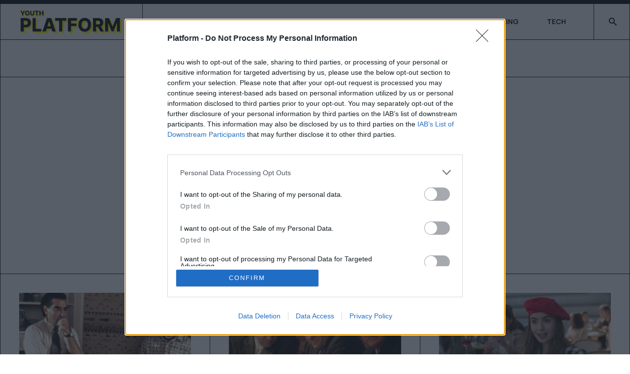

--- FILE ---
content_type: text/html; charset=utf-8
request_url: https://www.platform.gr/life/technology/author/npetriti/?start=825
body_size: 12239
content:
<!DOCTYPE html>
<html xmlns="http://www.w3.org/1999/xhtml" class="j4" xml:lang="el-gr" lang="el-gr" dir="ltr">

<head>
  <!-- InMobi Choice. Consent Manager Tag v3.0 (for TCF 2.2) -->
<script type="text/javascript" async=true>
(function() {
  var host = 'platform.gr';
  var element = document.createElement('script');
  var firstScript = document.getElementsByTagName('script')[0];
  var url = 'https://cmp.inmobi.com'
    .concat('/choice/', 'tTQ0vgSkx3k7h', '/', host, '/choice.js?tag_version=V3');
  var uspTries = 0;
  var uspTriesLimit = 3;
  element.async = true;
  element.type = 'text/javascript';
  element.src = url;

  firstScript.parentNode.insertBefore(element, firstScript);

  function makeStub() {
    var TCF_LOCATOR_NAME = '__tcfapiLocator';
    var queue = [];
    var win = window;
    var cmpFrame;

    function addFrame() {
      var doc = win.document;
      var otherCMP = !!(win.frames[TCF_LOCATOR_NAME]);

      if (!otherCMP) {
        if (doc.body) {
          var iframe = doc.createElement('iframe');

          iframe.style.cssText = 'display:none';
          iframe.name = TCF_LOCATOR_NAME;
          doc.body.appendChild(iframe);
        } else {
          setTimeout(addFrame, 5);
        }
      }
      return !otherCMP;
    }

    function tcfAPIHandler() {
      var gdprApplies;
      var args = arguments;

      if (!args.length) {
        return queue;
      } else if (args[0] === 'setGdprApplies') {
        if (
          args.length > 3 &&
          args[2] === 2 &&
          typeof args[3] === 'boolean'
        ) {
          gdprApplies = args[3];
          if (typeof args[2] === 'function') {
            args[2]('set', true);
          }
        }
      } else if (args[0] === 'ping') {
        var retr = {
          gdprApplies: gdprApplies,
          cmpLoaded: false,
          cmpStatus: 'stub'
        };

        if (typeof args[2] === 'function') {
          args[2](retr);
        }
      } else {
        if(args[0] === 'init' && typeof args[3] === 'object') {
          args[3] = Object.assign(args[3], { tag_version: 'V3' });
        }
        queue.push(args);
      }
    }

    function postMessageEventHandler(event) {
      var msgIsString = typeof event.data === 'string';
      var json = {};

      try {
        if (msgIsString) {
          json = JSON.parse(event.data);
        } else {
          json = event.data;
        }
      } catch (ignore) {}

      var payload = json.__tcfapiCall;

      if (payload) {
        window.__tcfapi(
          payload.command,
          payload.version,
          function(retValue, success) {
            var returnMsg = {
              __tcfapiReturn: {
                returnValue: retValue,
                success: success,
                callId: payload.callId
              }
            };
            if (msgIsString) {
              returnMsg = JSON.stringify(returnMsg);
            }
            if (event && event.source && event.source.postMessage) {
              event.source.postMessage(returnMsg, '*');
            }
          },
          payload.parameter
        );
      }
    }

    while (win) {
      try {
        if (win.frames[TCF_LOCATOR_NAME]) {
          cmpFrame = win;
          break;
        }
      } catch (ignore) {}

      if (win === window.top) {
        break;
      }
      win = win.parent;
    }
    if (!cmpFrame) {
      addFrame();
      win.__tcfapi = tcfAPIHandler;
      win.addEventListener('message', postMessageEventHandler, false);
    }
  };

  makeStub();

  var uspStubFunction = function() {
    var arg = arguments;
    if (typeof window.__uspapi !== uspStubFunction) {
      setTimeout(function() {
        if (typeof window.__uspapi !== 'undefined') {
          window.__uspapi.apply(window.__uspapi, arg);
        }
      }, 500);
    }
  };

  var checkIfUspIsReady = function() {
    uspTries++;
    if (window.__uspapi === uspStubFunction && uspTries < uspTriesLimit) {
      console.warn('USP is not accessible');
    } else {
      clearInterval(uspInterval);
    }
  };

  if (typeof window.__uspapi === 'undefined') {
    window.__uspapi = uspStubFunction;
    var uspInterval = setInterval(checkIfUspIsReady, 6000);
  }
})();
</script>
<!-- End InMobi Choice. Consent Manager Tag v3.0 (for TCF 2.2) -->

<script async src="https://pagead2.googlesyndication.com/pagead/js/adsbygoogle.js?client=ca-pub-5119526941823529"
     crossorigin="anonymous"></script>
  <meta charset="utf-8">
	<meta name="title" content="Οι πρώτες εικόνες της τρίτης σεζόν της σειράς Emily in Paris είναι γεγονός">
	<meta name="robots" content="max-snippet:-1, max-image-preview:large, max-video-preview:-1">
	<meta name="description" content="Με τη Lily Collins να ενσαρκώνει για ακόμη μια φορά τον πρωταγωνιστικό ρόλο - Page #207">
	<meta name="generator" content="Joomla! - Open Source Content Management">
	<title>Author Listing - Page #207</title>
	<link href="/images/0_new/dora/favicon-32x32.png" rel="shortcut icon" type="image/vnd.microsoft.icon">
	<link href="https://www.platform.gr/smart-search?format=opensearch" rel="search" title="OpenSearch Platform.gr" type="application/opensearchdescription+xml">
<link href="/plugins/system/t4/themes/base/vendors/font-awesome/css/font-awesome.min.css?82e8d1238e188680fdfce8535d645089" rel="stylesheet" />
	<link href="/templates/ja_comics/js/swiper/style.min.css?82e8d1238e188680fdfce8535d645089" rel="stylesheet" />
	<link href="/media/vendor/awesomplete/css/awesomplete.css?1.1.5" rel="stylesheet" />
	<link href="/media/vendor/joomla-custom-elements/css/joomla-alert.min.css?0.2.0" rel="stylesheet" />
	<link href="/media/plg_content_osembed/css/osembed.css?e63ff340ce0a43fd3c4f514f53f0ce75" rel="stylesheet" />
	<link href="https://fonts.googleapis.com/css?family=Manrope%3A300%2C400%2C500%2C600%2C700%2C800" rel="stylesheet" />
	<link href="/plugins/system/jasocialshare/assets/style.css" rel="stylesheet" />
	<link href="/modules/mod_jamasthead/asset/css/style.css" rel="stylesheet" />
	<link href="/templates/ja_comics/css/template.css" rel="stylesheet" />
	<link href="/media/t4/css/9-sub.css" rel="stylesheet" />
	<link href="/templates/ja_comics/local/css/custom.css?r=77" rel="stylesheet" />
<script src="/media/vendor/jquery/js/jquery.min.js?3.6.3"></script>
	<script src="/media/legacy/js/jquery-noconflict.min.js?04499b98c0305b16b373dff09fe79d1290976288"></script>
	<script src="/media/vendor/jquery-migrate/js/jquery-migrate.min.js?3.4.1"></script>
	<script type="application/json" class="joomla-script-options new">{"ja-share-excluded":[".mod-articlesnews-horizontal"],"joomla.jtext":{"JASOCIALSHARE_EMAIL_SUBJECT":"Hello, I'd like to share a link with you","MOD_FINDER_SEARCH_VALUE":"\u0391\u03bd\u03b1\u03b6\u03ae\u03c4\u03b7\u03c3\u03b7...","JLIB_JS_AJAX_ERROR_OTHER":"\u03a0\u03b1\u03c1\u03bf\u03c5\u03c3\u03b9\u03ac\u03c3\u03c4\u03b7\u03ba\u03b5 \u03c3\u03c6\u03ac\u03bb\u03bc\u03b1 \u03ba\u03b1\u03c4\u03ac \u03c4\u03b7\u03bd \u03b1\u03bd\u03ac\u03ba\u03c4\u03b7\u03c3\u03b7 \u03c4\u03c9\u03bd \u03b4\u03b5\u03b4\u03bf\u03bc\u03ad\u03bd\u03c9\u03bd JSON: \u039a\u03c9\u03b4\u03b9\u03ba\u03cc\u03c2 \u03ba\u03b1\u03c4\u03ac\u03c3\u03c4\u03b1\u03c3\u03b7\u03c2 HTTP %s.","JLIB_JS_AJAX_ERROR_PARSE":"\u03a3\u03c6\u03ac\u03bb\u03bc\u03b1 \u03b1\u03bd\u03ac\u03bb\u03c5\u03c3\u03b7\u03c2 \u03ba\u03b1\u03c4\u03ac \u03c4\u03b7\u03bd \u03b5\u03c0\u03b5\u03be\u03b5\u03c1\u03b3\u03b1\u03c3\u03af\u03b1 \u03c4\u03c9\u03bd \u03c0\u03b1\u03c1\u03b1\u03ba\u03ac\u03c4\u03c9 \u03b4\u03b5\u03b4\u03bf\u03bc\u03ad\u03bd\u03c9\u03bd JSON:<br><code style=\"color:inherit;white-space:pre-wrap;padding:0;margin:0;border:0;background:inherit;\">%s<\/code>","ERROR":"\u03a3\u03c6\u03ac\u03bb\u03bc\u03b1","MESSAGE":"\u039c\u03ae\u03bd\u03c5\u03bc\u03b1","NOTICE":"\u0395\u03b9\u03b4\u03bf\u03c0\u03bf\u03af\u03b7\u03c3\u03b7","WARNING":"\u03a0\u03c1\u03bf\u03b5\u03b9\u03b4\u03bf\u03c0\u03bf\u03af\u03c3\u03b7\u03c3\u03b7","JCLOSE":"\u039a\u03bb\u03b5\u03af\u03c3\u03b9\u03bc\u03bf","JOK":"\u039fK","JOPEN":"\u0391\u03bd\u03bf\u03b9\u03c7\u03c4\u03cc"},"finder-search":{"url":"\/component\/finder\/?task=suggestions.suggest&format=json&tmpl=component&Itemid=101"},"system.paths":{"root":"","rootFull":"https:\/\/www.platform.gr\/","base":"","baseFull":"https:\/\/www.platform.gr\/"},"csrf.token":"1c4fc233a118e79eff315f3b5271467c"}</script>
	<script src="/media/system/js/core.min.js?576eb51da909dcf692c98643faa6fc89629ead18"></script>
	<script src="/media/com_finder/js/finder-es5.min.js?14e4c7fdce4ca11c6d12b74bad128529a294b183" nomodule defer></script>
	<script src="/media/system/js/messages-es5.min.js?44e3f60beada646706be6569e75b36f7cf293bf9" nomodule defer></script>
	<script src="/media/vendor/bootstrap/js/bootstrap-es5.min.js?5.2.3" nomodule defer></script>
	<script src="/templates/ja_comics/js/swiper/swiper.min.js?82e8d1238e188680fdfce8535d645089"></script>
	<script src="/media/vendor/awesomplete/js/awesomplete.min.js?1.1.5" defer></script>
	<script src="/media/com_finder/js/finder.min.js?c8b55661ed62db937b8d6856090adf9258c4a0fc" type="module"></script>
	<script src="/media/system/js/messages.min.js?7425e8d1cb9e4f061d5e30271d6d99b085344117" type="module"></script>
	<script src="/media/vendor/bootstrap/js/dropdown.min.js?5.2.3" type="module"></script>
	<script src="/media/vendor/bootstrap/js/collapse.min.js?5.2.3" type="module"></script>
	<script src="/media/plg_content_osembed/js/osembed.min.js?e63ff340ce0a43fd3c4f514f53f0ce75"></script>
	<script src="/templates/ja_comics/js/template.js"></script>
	<script src="/plugins/system/t4/themes/base/js/base.js?82e8d1238e188680fdfce8535d645089"></script>
	<script src="/plugins/system/jasocialshare/assets/jasocialshare.js"></script>
	<script src="/plugins/system/t4/themes/base/js/megamenu.js"></script>
	<link href="http://feeds.feedburner.com/" rel="alternate" type="text/html" title="Sample Feed" />
	<link href="http://feeds.feedburner.com/" rel="alternate" type="text/html" title="Platform" />
	<link href="http://feeds.feedburner.com/" rel="alternate" type="application/rss+xml" title="PLATFORM" />
	<link href="http://feeds.feedburner.com/" rel="alternate" type="text/html" title="Platform Instagram Posts" />
	<link href="http://feeds.feedburner.com/" rel="alternate" type="text/html" title="Platform Newsletter" />
	<link href="http://feeds.feedburner.com/" rel="alternate" type="text/html" title="Platform All Categories" />
	<link href="http://feeds.feedburner.com/" rel="alternate" type="text/html" title="Platform - Only News" />
	<link href="http://feeds.feedburner.com/" rel="alternate" type="text/html" title="Platform - Articles" />
	<link href="http://feeds.feedburner.com/" rel="alternate" type="text/html" title="Platform - Articles Uncategorised" />
	<meta property="og:title" content="American Pie: Έρχεται η 5η ταινία του θρυλικού franchise" />
	<meta property="og:description" content="Ένα από τα πιο εμβληματικά teen movies όλων των εποχών πρόκειται να αποκτήσει ακόμη μια κινηματογραφική συνέχεια" />
	<meta property="og:image" itemprop="image" content="https://www.platform.gr/images/31772/2022/american-pie-united-archives.jpg" />
	<meta property="og:url" content="https://www.platform.gr/life/technology/author/npetriti/?start=825" />
	<meta property="twitter:title" content="American Pie: Έρχεται η 5η ταινία του θρυλικού franchise" />
	<meta property="twitter:description" content="Ένα από τα πιο εμβληματικά teen movies όλων των εποχών πρόκειται να αποκτήσει ακόμη μια κινηματογραφική συνέχεια" />
	<meta property="twitter:image" content="https://www.platform.gr/images/31772/2022/american-pie-united-archives.jpg" />
	<meta property="twitter:url" content="https://www.platform.gr/life/technology/author/npetriti/?start=825" />
	<meta property="og:title" content="Οι 100 καλύτερες σειρές όλων των εποχών σύμφωνα με το θρυλικό περιοδικό Rolling Stone" />
	<meta property="og:description" content="Βάλτε τις άμεσα στη watchlist σας!" />
	<meta property="og:image" itemprop="image" content="https://www.platform.gr/images/31772/2022/sopranos.jpg" />
	<meta property="twitter:title" content="Οι 100 καλύτερες σειρές όλων των εποχών σύμφωνα με το θρυλικό περιοδικό Rolling Stone" />
	<meta property="twitter:description" content="Βάλτε τις άμεσα στη watchlist σας!" />
	<meta property="twitter:image" content="https://www.platform.gr/images/31772/2022/sopranos.jpg" />
	<meta property="og:title" content="Οι πρώτες εικόνες της τρίτης σεζόν της σειράς Emily in Paris είναι γεγονός" />
	<meta property="og:description" content="Με τη Lily Collins να ενσαρκώνει για ακόμη μια φορά τον πρωταγωνιστικό ρόλο" />
	<meta property="og:image" itemprop="image" content="https://www.platform.gr/images/31772/2022/emilyinparisnew.jpg" />
	<meta property="twitter:title" content="Οι πρώτες εικόνες της τρίτης σεζόν της σειράς Emily in Paris είναι γεγονός" />
	<meta property="twitter:description" content="Με τη Lily Collins να ενσαρκώνει για ακόμη μια φορά τον πρωταγωνιστικό ρόλο" />
	<meta property="twitter:image" content="https://www.platform.gr/images/31772/2022/emilyinparisnew.jpg" />


  <!--[if lt IE 9]>
    <script src="/media/jui/js/html5.js"></script>
  <![endif]-->
  <meta name="viewport"  content="width=device-width, initial-scale=1, maximum-scale=1, user-scalable=yes"/>
  <style  type="text/css">
    @-webkit-viewport   { width: device-width; }
    @-moz-viewport      { width: device-width; }
    @-ms-viewport       { width: device-width; }
    @-o-viewport        { width: device-width; }
    @viewport           { width: device-width; }
  </style>
  <meta name="HandheldFriendly" content="true"/>
  <meta name="apple-mobile-web-app-capable" content="YES"/>
  <!-- //META FOR IOS & HANDHELD -->
  <div class="mod-banners bannergroup">

    <div class="mod-banners__item banneritem">
                                        <script async src="//agorahtag.tech/c/platform.js"></script>            </div>

</div>
<div class="mod-banners bannergroup">

    <div class="mod-banners__item banneritem">
                                        <!-- Google tag (gtag.js) -->
<script async src="https://www.googletagmanager.com/gtag/js?id=G-CQ2QF7EYLT"></script>
<script>
  window.dataLayer = window.dataLayer || [];
  function gtag(){dataLayer.push(arguments);}
  gtag('js', new Date());

  gtag('config', 'G-CQ2QF7EYLT');
</script>

<!-- END Google Analytics Tag -->            </div>

</div>

<!-- Exit Bee Code Snippet for platform.gr <-- DO NOT MODIFY -->
<script> 
    (function (e, x, i, t, b) {e["ExitBeeObject"] = b;e[b] = e[b] || 
    function () { (e[b].args = e[b].args || []).push(arguments);};
    a = x.createElement(i), m = x.getElementsByTagName(i)[0];
    a.async = 1;a.src = t;m.parentNode.insertBefore(a, m) })
    (window, document, "script", "https://cdn.exitbee.com/xtb.min.js", "xtb") 
    xtb("loadSite", "8774");
</script>
<script async src="https://talk.hyvor.com/embed/embed.js" type="module"></script>
<script>
!function(f,b,e,v,n,t,s)
{if(f.fbq)return;n=f.fbq=function(){n.callMethod?
n.callMethod.apply(n,arguments):n.queue.push(arguments)};
if(!f._fbq)f._fbq=n;n.push=n;n.loaded=!0;n.version='2.0';
n.queue=[];t=b.createElement(e);t.async=!0;
t.src=v;s=b.getElementsByTagName(e)[0];
s.parentNode.insertBefore(t,s)}(window, document,'script',
'https://connect.facebook.net/en_US/fbevents.js');
fbq('init', '280507965686636');
fbq('track', 'PageView');
</script>
<noscript><img height="1" width="1" style="display:none"
src="https://www.facebook.com/tr?id=280507965686636&ev=PageView&noscript=1"
/></noscript>
</head>

<body class="site-default navigation-default theme-default layout-sub-layout nav-breakpoint-lg com_content view-author item-117 loaded-bs5" data-jver="4">
  <script>
  document.addEventListener("DOMContentLoaded", function () {
    if (!document.cookie.includes("sliderShownToday")) {
      const now = new Date();
      now.setTime(now.getTime() + (24 * 60 * 60 * 1000));
      const expires = "expires=" + now.toUTCString();
      document.cookie = "sliderShownToday=yes; " + expires + "; path=/";

      // Bind event αν θέλεις (προαιρετικό)
      jQuery('#my-slider').on('sliderWillLoad', function (event) {
        console.log('Slider φορτώνεται...');
      });

      // Κλήση slider
      jQuery('#my-slider').layerSlider({
        // εδώ οι ρυθμίσεις σου
      });

    } else {
      // Απόκρυψη slider αν έχει προβληθεί
      jQuery('#my-slider').hide();
    }
  });
</script>

  
  <main>
    <div class="t4-wrapper">
      <div class="t4-content">
        <div class="t4-content-inner">
          
<div id="t4-header" class="t4-section  t4-header"><!-- HEADER BLOCK -->
<header class="header-block header-default w-100">
  <div class="header-wrap d-flex align-items-center justify-content-between collapse-static t4-nav-height">
    <div class="navbar-brand logo-image">
    <a href="https://www.platform.gr/" title="Platform.gr">
        	
          <img class="logo-img" width="212" height="53" src="/images/0_new/dora/platform.gr-logo.png" alt="Platform.gr" />
    
    </a>
  </div>


    <div class="t4-navbar d-flex justify-content-end align-items-center collapse-static">
      
<nav class="navbar navbar-expand-lg">
<button class="navbar-toggler" type="button" data-bs-toggle="collapse" data-bs-target="#t4-megamenu-mainmenu" aria-controls="t4-megamenu-mainmenu" aria-expanded="false" aria-label="Toggle navigation" style="display: none;">
    <i class="fa fa-bars toggle-bars"></i>
</button>
	<div id="t4-megamenu-mainmenu" class="t4-megamenu collapse navbar-collapse slide animate" data-duration="400">

<ul class="nav navbar-nav level0"  itemscope="itemscope" itemtype="http://www.schema.org/SiteNavigationElement">
<li class="nav-item default" data-id="101" data-level="1"><a href="/" itemprop="url" class="nav-link"><span itemprop="name">Home</span></a></li><li class="nav-item" data-id="908" data-level="1"><a href="/life/youthtrends" itemprop="url" class=" nav-link"><span itemprop="name">FEEDS</span></a></li><li class="nav-item" data-id="576" data-level="1"><a href="/popculture" itemprop="url" class="mm-menu5 nav-link"><span itemprop="name">SCREENS</span></a></li><li class="nav-item" data-id="569" data-level="1"><a href="/life" itemprop="url" class="mm-menu1 nav-link"><span itemprop="name">BEING</span></a></li><li class="nav-item" data-id="1131" data-level="1"><a href="/life/technology" itemprop="url" class=" nav-link"><span itemprop="name">TECH</span></a></li></ul></div>
</nav>


       <span class="d-lg-flex align-items-center">
        
<form class="mod-finder js-finder-searchform form-search" action="/smart-search" method="get" role="search">
    <label for="mod-finder-searchword92" class="finder">Αναζήτηση</label><input type="text" name="q" id="mod-finder-searchword92" class="js-finder-search-query form-control" value="" placeholder="Αναζήτηση...">
            </form>

      </span>

      <span class="d-collapse">
        <nav class="navbar-expand-lg">
    <button class="navbar-toggler" type="button" data-bs-toggle="collapse" data-bs-target="#t4-megamenu-mainmenu" aria-controls="t4-megamenu-mainmenu" aria-expanded="false" aria-label="Toggle navigation">
        <i class="fa fa-bars toggle-bars"></i>
    </button>
</nav>

      </span>

      
    </div>
  </div>
</header>
<!-- // HEADER BLOCK -->  

<!-- CATEGORY -->
<div class="d-none d-lg-block categories-block w-100">
  
</div>
<!-- // CATEGORY --></div>

<div id="t4-masthead" class="t4-section  t4-masthead"><div class="t4-col text-center"><div class="t4-module module " id="Mod94"><div class="module-inner"><div class="module-ct"><div class="ja-masthead   " >
	    <div class="ja-masthead-detail">
		<h3 class="ja-masthead-title"></h3>
        	</div>
</div></div></div></div></div></div>

<div id="t4-section-top-1" class="t4-section  t4-section-top-1">
<div class="t4-section-inner container">

<div class="custom"  >
	</div>
</div>
</div>

<div id="t4-main-body" class="t4-section  t4-main-body"><div class="t4-row row">
<div class="t4-col col-md">
<div id="system-message-container" aria-live="polite"></div>
<div class="author-detail">
	
<div class="author-block author-block-posts">
	<div class="author-avatar" itemprop="author" itemscope itemtype="https://schema.org/Person">
					<span><img src="//www.gravatar.com/avatar" alt="Ναταλία Πετρίτη" /></span>
			</div>
	<div class="author-other-info">
						<div class="author-name">Ναταλία Πετρίτη</div>
									</div>
</div>
</div>


<div class="blog author-posts" itemscope itemtype="https://schema.org/Blog">
	
	
		
	
	<div id="item-container" class="content-item row items-row g-0">
									<div class="item-article col-12 col-md-6 col-lg-4 item">
			<div class="item-inner  " itemprop="blogPost" itemscope itemtype="https://schema.org/BlogPosting">
				
<div class="thumbnail-article">
    <img src="/images/31772/2022/american-pie-united-archives.jpg" alt="Intro Image" />
</div>


<div class="item-content">
	<!-- item title -->
	
					<h2 class="item-title" itemprop="headline">
									<a class="link-border-cat-orange" href="/popculture/movies-series/79908-american-pie-erxetai-i-5i-tainia-tou-thrylikoy-franchise" itemprop="url">
						American Pie: Έρχεται η 5η ταινία του θρυλικού franchise					</a>
							</h2>
		
		
		
	<div class="intro-txt">
		Ένα από τα πιο εμβληματικά teen movies όλων των εποχών πρόκειται να αποκτήσει ακόμη μια κινηματογραφ...	</div>	

	<div class="info-article">
        <div class="author">
            <h5>Ναταλία Πετρίτη</h5>
        </div>

        <div class="date-pubish">
                <span>03.10.2022</span>
            </div>
    </div>
</div>

			</div><!-- end item -->
					</div><!-- end col -->
						<div class="item-article col-12 col-md-6 col-lg-4 item">
			<div class="item-inner  " itemprop="blogPost" itemscope itemtype="https://schema.org/BlogPosting">
				
<div class="thumbnail-article">
    <img src="/images/31772/2022/sopranos.jpg" alt="Intro Image" />
</div>


<div class="item-content">
	<!-- item title -->
	
					<h2 class="item-title" itemprop="headline">
									<a class="link-border-cat-orange" href="/popculture/movies-series/79898-oi-100-kalyteres-seires-olon-ton-epoxon-symfona-me-to-thryliko-periodiko-rolling-stone" itemprop="url">
						Οι 100 καλύτερες σειρές όλων των εποχών σύμφωνα με το θρυλικό περιοδικό Rolling Stone					</a>
							</h2>
		
		
		
	<div class="intro-txt">
		Βάλτε τις άμεσα στη watchlist σας!	</div>	

	<div class="info-article">
        <div class="author">
            <h5>Ναταλία Πετρίτη</h5>
        </div>

        <div class="date-pubish">
                <span>29.09.2022</span>
            </div>
    </div>
</div>

			</div><!-- end item -->
					</div><!-- end col -->
						<div class="item-article col-12 col-md-6 col-lg-4 item">
			<div class="item-inner  " itemprop="blogPost" itemscope itemtype="https://schema.org/BlogPosting">
				
<div class="thumbnail-article">
    <img src="/images/31772/2022/emilyinparisnew.jpg" alt="Intro Image" />
</div>


<div class="item-content">
	<!-- item title -->
	
					<h2 class="item-title" itemprop="headline">
									<a class="link-border-cat-orange" href="/popculture/movies-series/79893-oi-protes-eikones-tis-tritis-sezon-tis-seiras-emily-in-paris-einai-gegonos" itemprop="url">
						Οι πρώτες εικόνες της τρίτης σεζόν της σειράς Emily in Paris είναι γεγονός					</a>
							</h2>
		
		
		
	<div class="intro-txt">
		Με τη Lily Collins να ενσαρκώνει για ακόμη μια φορά τον πρωταγωνιστικό ρόλο	</div>	

	<div class="info-article">
        <div class="author">
            <h5>Ναταλία Πετρίτη</h5>
        </div>

        <div class="date-pubish">
                <span>28.09.2022</span>
            </div>
    </div>
</div>

			</div><!-- end item -->
					</div><!-- end col -->
	</div>
	
	
 

	<div class="com-content-category-blog__pagination_all">
								<a href="/life/technology/author/npetriti//?start=0" aria-label="Μετάβαση στη σελίδα 1">1</a>
							<a href="/life/technology/author/npetriti//?start=3" aria-label="Μετάβαση στη σελίδα 2">2</a>
							<a href="/life/technology/author/npetriti//?start=6" aria-label="Μετάβαση στη σελίδα 3">3</a>
							<a href="/life/technology/author/npetriti//?start=9" aria-label="Μετάβαση στη σελίδα 4">4</a>
							<a href="/life/technology/author/npetriti//?start=12" aria-label="Μετάβαση στη σελίδα 5">5</a>
							<a href="/life/technology/author/npetriti//?start=15" aria-label="Μετάβαση στη σελίδα 6">6</a>
							<a href="/life/technology/author/npetriti//?start=18" aria-label="Μετάβαση στη σελίδα 7">7</a>
							<a href="/life/technology/author/npetriti//?start=21" aria-label="Μετάβαση στη σελίδα 8">8</a>
							<a href="/life/technology/author/npetriti//?start=24" aria-label="Μετάβαση στη σελίδα 9">9</a>
							<a href="/life/technology/author/npetriti//?start=27" aria-label="Μετάβαση στη σελίδα 10">10</a>
							<a href="/life/technology/author/npetriti//?start=30" aria-label="Μετάβαση στη σελίδα 11">11</a>
							<a href="/life/technology/author/npetriti//?start=33" aria-label="Μετάβαση στη σελίδα 12">12</a>
							<a href="/life/technology/author/npetriti//?start=36" aria-label="Μετάβαση στη σελίδα 13">13</a>
							<a href="/life/technology/author/npetriti//?start=39" aria-label="Μετάβαση στη σελίδα 14">14</a>
							<a href="/life/technology/author/npetriti//?start=42" aria-label="Μετάβαση στη σελίδα 15">15</a>
							<a href="/life/technology/author/npetriti//?start=45" aria-label="Μετάβαση στη σελίδα 16">16</a>
							<a href="/life/technology/author/npetriti//?start=48" aria-label="Μετάβαση στη σελίδα 17">17</a>
							<a href="/life/technology/author/npetriti//?start=51" aria-label="Μετάβαση στη σελίδα 18">18</a>
							<a href="/life/technology/author/npetriti//?start=54" aria-label="Μετάβαση στη σελίδα 19">19</a>
							<a href="/life/technology/author/npetriti//?start=57" aria-label="Μετάβαση στη σελίδα 20">20</a>
							<a href="/life/technology/author/npetriti//?start=60" aria-label="Μετάβαση στη σελίδα 21">21</a>
							<a href="/life/technology/author/npetriti//?start=63" aria-label="Μετάβαση στη σελίδα 22">22</a>
							<a href="/life/technology/author/npetriti//?start=66" aria-label="Μετάβαση στη σελίδα 23">23</a>
							<a href="/life/technology/author/npetriti//?start=69" aria-label="Μετάβαση στη σελίδα 24">24</a>
							<a href="/life/technology/author/npetriti//?start=72" aria-label="Μετάβαση στη σελίδα 25">25</a>
							<a href="/life/technology/author/npetriti//?start=75" aria-label="Μετάβαση στη σελίδα 26">26</a>
							<a href="/life/technology/author/npetriti//?start=78" aria-label="Μετάβαση στη σελίδα 27">27</a>
							<a href="/life/technology/author/npetriti//?start=81" aria-label="Μετάβαση στη σελίδα 28">28</a>
							<a href="/life/technology/author/npetriti//?start=84" aria-label="Μετάβαση στη σελίδα 29">29</a>
							<a href="/life/technology/author/npetriti//?start=87" aria-label="Μετάβαση στη σελίδα 30">30</a>
							<a href="/life/technology/author/npetriti//?start=90" aria-label="Μετάβαση στη σελίδα 31">31</a>
							<a href="/life/technology/author/npetriti//?start=93" aria-label="Μετάβαση στη σελίδα 32">32</a>
							<a href="/life/technology/author/npetriti//?start=96" aria-label="Μετάβαση στη σελίδα 33">33</a>
							<a href="/life/technology/author/npetriti//?start=99" aria-label="Μετάβαση στη σελίδα 34">34</a>
							<a href="/life/technology/author/npetriti//?start=102" aria-label="Μετάβαση στη σελίδα 35">35</a>
							<a href="/life/technology/author/npetriti//?start=105" aria-label="Μετάβαση στη σελίδα 36">36</a>
							<a href="/life/technology/author/npetriti//?start=108" aria-label="Μετάβαση στη σελίδα 37">37</a>
							<a href="/life/technology/author/npetriti//?start=111" aria-label="Μετάβαση στη σελίδα 38">38</a>
							<a href="/life/technology/author/npetriti//?start=114" aria-label="Μετάβαση στη σελίδα 39">39</a>
							<a href="/life/technology/author/npetriti//?start=117" aria-label="Μετάβαση στη σελίδα 40">40</a>
							<a href="/life/technology/author/npetriti//?start=120" aria-label="Μετάβαση στη σελίδα 41">41</a>
							<a href="/life/technology/author/npetriti//?start=123" aria-label="Μετάβαση στη σελίδα 42">42</a>
							<a href="/life/technology/author/npetriti//?start=126" aria-label="Μετάβαση στη σελίδα 43">43</a>
							<a href="/life/technology/author/npetriti//?start=129" aria-label="Μετάβαση στη σελίδα 44">44</a>
							<a href="/life/technology/author/npetriti//?start=132" aria-label="Μετάβαση στη σελίδα 45">45</a>
							<a href="/life/technology/author/npetriti//?start=135" aria-label="Μετάβαση στη σελίδα 46">46</a>
							<a href="/life/technology/author/npetriti//?start=138" aria-label="Μετάβαση στη σελίδα 47">47</a>
							<a href="/life/technology/author/npetriti//?start=141" aria-label="Μετάβαση στη σελίδα 48">48</a>
							<a href="/life/technology/author/npetriti//?start=144" aria-label="Μετάβαση στη σελίδα 49">49</a>
							<a href="/life/technology/author/npetriti//?start=147" aria-label="Μετάβαση στη σελίδα 50">50</a>
							<a href="/life/technology/author/npetriti//?start=150" aria-label="Μετάβαση στη σελίδα 51">51</a>
							<a href="/life/technology/author/npetriti//?start=153" aria-label="Μετάβαση στη σελίδα 52">52</a>
							<a href="/life/technology/author/npetriti//?start=156" aria-label="Μετάβαση στη σελίδα 53">53</a>
							<a href="/life/technology/author/npetriti//?start=159" aria-label="Μετάβαση στη σελίδα 54">54</a>
							<a href="/life/technology/author/npetriti//?start=162" aria-label="Μετάβαση στη σελίδα 55">55</a>
							<a href="/life/technology/author/npetriti//?start=165" aria-label="Μετάβαση στη σελίδα 56">56</a>
							<a href="/life/technology/author/npetriti//?start=168" aria-label="Μετάβαση στη σελίδα 57">57</a>
							<a href="/life/technology/author/npetriti//?start=171" aria-label="Μετάβαση στη σελίδα 58">58</a>
							<a href="/life/technology/author/npetriti//?start=174" aria-label="Μετάβαση στη σελίδα 59">59</a>
							<a href="/life/technology/author/npetriti//?start=177" aria-label="Μετάβαση στη σελίδα 60">60</a>
							<a href="/life/technology/author/npetriti//?start=180" aria-label="Μετάβαση στη σελίδα 61">61</a>
							<a href="/life/technology/author/npetriti//?start=183" aria-label="Μετάβαση στη σελίδα 62">62</a>
							<a href="/life/technology/author/npetriti//?start=186" aria-label="Μετάβαση στη σελίδα 63">63</a>
							<a href="/life/technology/author/npetriti//?start=189" aria-label="Μετάβαση στη σελίδα 64">64</a>
							<a href="/life/technology/author/npetriti//?start=192" aria-label="Μετάβαση στη σελίδα 65">65</a>
							<a href="/life/technology/author/npetriti//?start=195" aria-label="Μετάβαση στη σελίδα 66">66</a>
							<a href="/life/technology/author/npetriti//?start=198" aria-label="Μετάβαση στη σελίδα 67">67</a>
							<a href="/life/technology/author/npetriti//?start=201" aria-label="Μετάβαση στη σελίδα 68">68</a>
							<a href="/life/technology/author/npetriti//?start=204" aria-label="Μετάβαση στη σελίδα 69">69</a>
							<a href="/life/technology/author/npetriti//?start=207" aria-label="Μετάβαση στη σελίδα 70">70</a>
							<a href="/life/technology/author/npetriti//?start=210" aria-label="Μετάβαση στη σελίδα 71">71</a>
							<a href="/life/technology/author/npetriti//?start=213" aria-label="Μετάβαση στη σελίδα 72">72</a>
							<a href="/life/technology/author/npetriti//?start=216" aria-label="Μετάβαση στη σελίδα 73">73</a>
							<a href="/life/technology/author/npetriti//?start=219" aria-label="Μετάβαση στη σελίδα 74">74</a>
							<a href="/life/technology/author/npetriti//?start=222" aria-label="Μετάβαση στη σελίδα 75">75</a>
							<a href="/life/technology/author/npetriti//?start=225" aria-label="Μετάβαση στη σελίδα 76">76</a>
							<a href="/life/technology/author/npetriti//?start=228" aria-label="Μετάβαση στη σελίδα 77">77</a>
							<a href="/life/technology/author/npetriti//?start=231" aria-label="Μετάβαση στη σελίδα 78">78</a>
							<a href="/life/technology/author/npetriti//?start=234" aria-label="Μετάβαση στη σελίδα 79">79</a>
							<a href="/life/technology/author/npetriti//?start=237" aria-label="Μετάβαση στη σελίδα 80">80</a>
							<a href="/life/technology/author/npetriti//?start=240" aria-label="Μετάβαση στη σελίδα 81">81</a>
							<a href="/life/technology/author/npetriti//?start=243" aria-label="Μετάβαση στη σελίδα 82">82</a>
							<a href="/life/technology/author/npetriti//?start=246" aria-label="Μετάβαση στη σελίδα 83">83</a>
							<a href="/life/technology/author/npetriti//?start=249" aria-label="Μετάβαση στη σελίδα 84">84</a>
							<a href="/life/technology/author/npetriti//?start=252" aria-label="Μετάβαση στη σελίδα 85">85</a>
							<a href="/life/technology/author/npetriti//?start=255" aria-label="Μετάβαση στη σελίδα 86">86</a>
							<a href="/life/technology/author/npetriti//?start=258" aria-label="Μετάβαση στη σελίδα 87">87</a>
							<a href="/life/technology/author/npetriti//?start=261" aria-label="Μετάβαση στη σελίδα 88">88</a>
							<a href="/life/technology/author/npetriti//?start=264" aria-label="Μετάβαση στη σελίδα 89">89</a>
							<a href="/life/technology/author/npetriti//?start=267" aria-label="Μετάβαση στη σελίδα 90">90</a>
							<a href="/life/technology/author/npetriti//?start=270" aria-label="Μετάβαση στη σελίδα 91">91</a>
							<a href="/life/technology/author/npetriti//?start=273" aria-label="Μετάβαση στη σελίδα 92">92</a>
							<a href="/life/technology/author/npetriti//?start=276" aria-label="Μετάβαση στη σελίδα 93">93</a>
							<a href="/life/technology/author/npetriti//?start=279" aria-label="Μετάβαση στη σελίδα 94">94</a>
							<a href="/life/technology/author/npetriti//?start=282" aria-label="Μετάβαση στη σελίδα 95">95</a>
							<a href="/life/technology/author/npetriti//?start=285" aria-label="Μετάβαση στη σελίδα 96">96</a>
							<a href="/life/technology/author/npetriti//?start=288" aria-label="Μετάβαση στη σελίδα 97">97</a>
							<a href="/life/technology/author/npetriti//?start=291" aria-label="Μετάβαση στη σελίδα 98">98</a>
							<a href="/life/technology/author/npetriti//?start=294" aria-label="Μετάβαση στη σελίδα 99">99</a>
							<a href="/life/technology/author/npetriti//?start=297" aria-label="Μετάβαση στη σελίδα 100">100</a>
							<a href="/life/technology/author/npetriti//?start=300" aria-label="Μετάβαση στη σελίδα 101">101</a>
							<a href="/life/technology/author/npetriti//?start=303" aria-label="Μετάβαση στη σελίδα 102">102</a>
							<a href="/life/technology/author/npetriti//?start=306" aria-label="Μετάβαση στη σελίδα 103">103</a>
							<a href="/life/technology/author/npetriti//?start=309" aria-label="Μετάβαση στη σελίδα 104">104</a>
							<a href="/life/technology/author/npetriti//?start=312" aria-label="Μετάβαση στη σελίδα 105">105</a>
							<a href="/life/technology/author/npetriti//?start=315" aria-label="Μετάβαση στη σελίδα 106">106</a>
							<a href="/life/technology/author/npetriti//?start=318" aria-label="Μετάβαση στη σελίδα 107">107</a>
							<a href="/life/technology/author/npetriti//?start=321" aria-label="Μετάβαση στη σελίδα 108">108</a>
							<a href="/life/technology/author/npetriti//?start=324" aria-label="Μετάβαση στη σελίδα 109">109</a>
							<a href="/life/technology/author/npetriti//?start=327" aria-label="Μετάβαση στη σελίδα 110">110</a>
							<a href="/life/technology/author/npetriti//?start=330" aria-label="Μετάβαση στη σελίδα 111">111</a>
							<a href="/life/technology/author/npetriti//?start=333" aria-label="Μετάβαση στη σελίδα 112">112</a>
							<a href="/life/technology/author/npetriti//?start=336" aria-label="Μετάβαση στη σελίδα 113">113</a>
							<a href="/life/technology/author/npetriti//?start=339" aria-label="Μετάβαση στη σελίδα 114">114</a>
							<a href="/life/technology/author/npetriti//?start=342" aria-label="Μετάβαση στη σελίδα 115">115</a>
							<a href="/life/technology/author/npetriti//?start=345" aria-label="Μετάβαση στη σελίδα 116">116</a>
							<a href="/life/technology/author/npetriti//?start=348" aria-label="Μετάβαση στη σελίδα 117">117</a>
							<a href="/life/technology/author/npetriti//?start=351" aria-label="Μετάβαση στη σελίδα 118">118</a>
							<a href="/life/technology/author/npetriti//?start=354" aria-label="Μετάβαση στη σελίδα 119">119</a>
							<a href="/life/technology/author/npetriti//?start=357" aria-label="Μετάβαση στη σελίδα 120">120</a>
							<a href="/life/technology/author/npetriti//?start=360" aria-label="Μετάβαση στη σελίδα 121">121</a>
							<a href="/life/technology/author/npetriti//?start=363" aria-label="Μετάβαση στη σελίδα 122">122</a>
							<a href="/life/technology/author/npetriti//?start=366" aria-label="Μετάβαση στη σελίδα 123">123</a>
							<a href="/life/technology/author/npetriti//?start=369" aria-label="Μετάβαση στη σελίδα 124">124</a>
							<a href="/life/technology/author/npetriti//?start=372" aria-label="Μετάβαση στη σελίδα 125">125</a>
							<a href="/life/technology/author/npetriti//?start=375" aria-label="Μετάβαση στη σελίδα 126">126</a>
							<a href="/life/technology/author/npetriti//?start=378" aria-label="Μετάβαση στη σελίδα 127">127</a>
							<a href="/life/technology/author/npetriti//?start=381" aria-label="Μετάβαση στη σελίδα 128">128</a>
							<a href="/life/technology/author/npetriti//?start=384" aria-label="Μετάβαση στη σελίδα 129">129</a>
							<a href="/life/technology/author/npetriti//?start=387" aria-label="Μετάβαση στη σελίδα 130">130</a>
							<a href="/life/technology/author/npetriti//?start=390" aria-label="Μετάβαση στη σελίδα 131">131</a>
							<a href="/life/technology/author/npetriti//?start=393" aria-label="Μετάβαση στη σελίδα 132">132</a>
							<a href="/life/technology/author/npetriti//?start=396" aria-label="Μετάβαση στη σελίδα 133">133</a>
							<a href="/life/technology/author/npetriti//?start=399" aria-label="Μετάβαση στη σελίδα 134">134</a>
							<a href="/life/technology/author/npetriti//?start=402" aria-label="Μετάβαση στη σελίδα 135">135</a>
							<a href="/life/technology/author/npetriti//?start=405" aria-label="Μετάβαση στη σελίδα 136">136</a>
							<a href="/life/technology/author/npetriti//?start=408" aria-label="Μετάβαση στη σελίδα 137">137</a>
							<a href="/life/technology/author/npetriti//?start=411" aria-label="Μετάβαση στη σελίδα 138">138</a>
							<a href="/life/technology/author/npetriti//?start=414" aria-label="Μετάβαση στη σελίδα 139">139</a>
							<a href="/life/technology/author/npetriti//?start=417" aria-label="Μετάβαση στη σελίδα 140">140</a>
							<a href="/life/technology/author/npetriti//?start=420" aria-label="Μετάβαση στη σελίδα 141">141</a>
							<a href="/life/technology/author/npetriti//?start=423" aria-label="Μετάβαση στη σελίδα 142">142</a>
							<a href="/life/technology/author/npetriti//?start=426" aria-label="Μετάβαση στη σελίδα 143">143</a>
							<a href="/life/technology/author/npetriti//?start=429" aria-label="Μετάβαση στη σελίδα 144">144</a>
							<a href="/life/technology/author/npetriti//?start=432" aria-label="Μετάβαση στη σελίδα 145">145</a>
							<a href="/life/technology/author/npetriti//?start=435" aria-label="Μετάβαση στη σελίδα 146">146</a>
							<a href="/life/technology/author/npetriti//?start=438" aria-label="Μετάβαση στη σελίδα 147">147</a>
							<a href="/life/technology/author/npetriti//?start=441" aria-label="Μετάβαση στη σελίδα 148">148</a>
							<a href="/life/technology/author/npetriti//?start=444" aria-label="Μετάβαση στη σελίδα 149">149</a>
							<a href="/life/technology/author/npetriti//?start=447" aria-label="Μετάβαση στη σελίδα 150">150</a>
							<a href="/life/technology/author/npetriti//?start=450" aria-label="Μετάβαση στη σελίδα 151">151</a>
							<a href="/life/technology/author/npetriti//?start=453" aria-label="Μετάβαση στη σελίδα 152">152</a>
							<a href="/life/technology/author/npetriti//?start=456" aria-label="Μετάβαση στη σελίδα 153">153</a>
							<a href="/life/technology/author/npetriti//?start=459" aria-label="Μετάβαση στη σελίδα 154">154</a>
							<a href="/life/technology/author/npetriti//?start=462" aria-label="Μετάβαση στη σελίδα 155">155</a>
							<a href="/life/technology/author/npetriti//?start=465" aria-label="Μετάβαση στη σελίδα 156">156</a>
							<a href="/life/technology/author/npetriti//?start=468" aria-label="Μετάβαση στη σελίδα 157">157</a>
							<a href="/life/technology/author/npetriti//?start=471" aria-label="Μετάβαση στη σελίδα 158">158</a>
							<a href="/life/technology/author/npetriti//?start=474" aria-label="Μετάβαση στη σελίδα 159">159</a>
							<a href="/life/technology/author/npetriti//?start=477" aria-label="Μετάβαση στη σελίδα 160">160</a>
							<a href="/life/technology/author/npetriti//?start=480" aria-label="Μετάβαση στη σελίδα 161">161</a>
							<a href="/life/technology/author/npetriti//?start=483" aria-label="Μετάβαση στη σελίδα 162">162</a>
							<a href="/life/technology/author/npetriti//?start=486" aria-label="Μετάβαση στη σελίδα 163">163</a>
							<a href="/life/technology/author/npetriti//?start=489" aria-label="Μετάβαση στη σελίδα 164">164</a>
							<a href="/life/technology/author/npetriti//?start=492" aria-label="Μετάβαση στη σελίδα 165">165</a>
							<a href="/life/technology/author/npetriti//?start=495" aria-label="Μετάβαση στη σελίδα 166">166</a>
							<a href="/life/technology/author/npetriti//?start=498" aria-label="Μετάβαση στη σελίδα 167">167</a>
							<a href="/life/technology/author/npetriti//?start=501" aria-label="Μετάβαση στη σελίδα 168">168</a>
							<a href="/life/technology/author/npetriti//?start=504" aria-label="Μετάβαση στη σελίδα 169">169</a>
							<a href="/life/technology/author/npetriti//?start=507" aria-label="Μετάβαση στη σελίδα 170">170</a>
							<a href="/life/technology/author/npetriti//?start=510" aria-label="Μετάβαση στη σελίδα 171">171</a>
							<a href="/life/technology/author/npetriti//?start=513" aria-label="Μετάβαση στη σελίδα 172">172</a>
							<a href="/life/technology/author/npetriti//?start=516" aria-label="Μετάβαση στη σελίδα 173">173</a>
							<a href="/life/technology/author/npetriti//?start=519" aria-label="Μετάβαση στη σελίδα 174">174</a>
							<a href="/life/technology/author/npetriti//?start=522" aria-label="Μετάβαση στη σελίδα 175">175</a>
							<a href="/life/technology/author/npetriti//?start=525" aria-label="Μετάβαση στη σελίδα 176">176</a>
							<a href="/life/technology/author/npetriti//?start=528" aria-label="Μετάβαση στη σελίδα 177">177</a>
							<a href="/life/technology/author/npetriti//?start=531" aria-label="Μετάβαση στη σελίδα 178">178</a>
							<a href="/life/technology/author/npetriti//?start=534" aria-label="Μετάβαση στη σελίδα 179">179</a>
							<a href="/life/technology/author/npetriti//?start=537" aria-label="Μετάβαση στη σελίδα 180">180</a>
							<a href="/life/technology/author/npetriti//?start=540" aria-label="Μετάβαση στη σελίδα 181">181</a>
							<a href="/life/technology/author/npetriti//?start=543" aria-label="Μετάβαση στη σελίδα 182">182</a>
							<a href="/life/technology/author/npetriti//?start=546" aria-label="Μετάβαση στη σελίδα 183">183</a>
							<a href="/life/technology/author/npetriti//?start=549" aria-label="Μετάβαση στη σελίδα 184">184</a>
							<a href="/life/technology/author/npetriti//?start=552" aria-label="Μετάβαση στη σελίδα 185">185</a>
							<a href="/life/technology/author/npetriti//?start=555" aria-label="Μετάβαση στη σελίδα 186">186</a>
							<a href="/life/technology/author/npetriti//?start=558" aria-label="Μετάβαση στη σελίδα 187">187</a>
							<a href="/life/technology/author/npetriti//?start=561" aria-label="Μετάβαση στη σελίδα 188">188</a>
							<a href="/life/technology/author/npetriti//?start=564" aria-label="Μετάβαση στη σελίδα 189">189</a>
							<a href="/life/technology/author/npetriti//?start=567" aria-label="Μετάβαση στη σελίδα 190">190</a>
							<a href="/life/technology/author/npetriti//?start=570" aria-label="Μετάβαση στη σελίδα 191">191</a>
							<a href="/life/technology/author/npetriti//?start=573" aria-label="Μετάβαση στη σελίδα 192">192</a>
							<a href="/life/technology/author/npetriti//?start=576" aria-label="Μετάβαση στη σελίδα 193">193</a>
							<a href="/life/technology/author/npetriti//?start=579" aria-label="Μετάβαση στη σελίδα 194">194</a>
							<a href="/life/technology/author/npetriti//?start=582" aria-label="Μετάβαση στη σελίδα 195">195</a>
							<a href="/life/technology/author/npetriti//?start=585" aria-label="Μετάβαση στη σελίδα 196">196</a>
							<a href="/life/technology/author/npetriti//?start=588" aria-label="Μετάβαση στη σελίδα 197">197</a>
							<a href="/life/technology/author/npetriti//?start=591" aria-label="Μετάβαση στη σελίδα 198">198</a>
							<a href="/life/technology/author/npetriti//?start=594" aria-label="Μετάβαση στη σελίδα 199">199</a>
							<a href="/life/technology/author/npetriti//?start=597" aria-label="Μετάβαση στη σελίδα 200">200</a>
							<a href="/life/technology/author/npetriti//?start=600" aria-label="Μετάβαση στη σελίδα 201">201</a>
							<a href="/life/technology/author/npetriti//?start=603" aria-label="Μετάβαση στη σελίδα 202">202</a>
							<a href="/life/technology/author/npetriti//?start=606" aria-label="Μετάβαση στη σελίδα 203">203</a>
							<a href="/life/technology/author/npetriti//?start=609" aria-label="Μετάβαση στη σελίδα 204">204</a>
							<a href="/life/technology/author/npetriti//?start=612" aria-label="Μετάβαση στη σελίδα 205">205</a>
							<a href="/life/technology/author/npetriti//?start=615" aria-label="Μετάβαση στη σελίδα 206">206</a>
							<a href="/life/technology/author/npetriti//?start=618" aria-label="Μετάβαση στη σελίδα 207">207</a>
							<a href="/life/technology/author/npetriti//?start=621" aria-label="Μετάβαση στη σελίδα 208">208</a>
							<a href="/life/technology/author/npetriti//?start=624" aria-label="Μετάβαση στη σελίδα 209">209</a>
							<a href="/life/technology/author/npetriti//?start=627" aria-label="Μετάβαση στη σελίδα 210">210</a>
							<a href="/life/technology/author/npetriti//?start=630" aria-label="Μετάβαση στη σελίδα 211">211</a>
							<a href="/life/technology/author/npetriti//?start=633" aria-label="Μετάβαση στη σελίδα 212">212</a>
							<a href="/life/technology/author/npetriti//?start=636" aria-label="Μετάβαση στη σελίδα 213">213</a>
							<a href="/life/technology/author/npetriti//?start=639" aria-label="Μετάβαση στη σελίδα 214">214</a>
							<a href="/life/technology/author/npetriti//?start=642" aria-label="Μετάβαση στη σελίδα 215">215</a>
							<a href="/life/technology/author/npetriti//?start=645" aria-label="Μετάβαση στη σελίδα 216">216</a>
							<a href="/life/technology/author/npetriti//?start=648" aria-label="Μετάβαση στη σελίδα 217">217</a>
							<a href="/life/technology/author/npetriti//?start=651" aria-label="Μετάβαση στη σελίδα 218">218</a>
							<a href="/life/technology/author/npetriti//?start=654" aria-label="Μετάβαση στη σελίδα 219">219</a>
							<a href="/life/technology/author/npetriti//?start=657" aria-label="Μετάβαση στη σελίδα 220">220</a>
							<a href="/life/technology/author/npetriti//?start=660" aria-label="Μετάβαση στη σελίδα 221">221</a>
							<a href="/life/technology/author/npetriti//?start=663" aria-label="Μετάβαση στη σελίδα 222">222</a>
							<a href="/life/technology/author/npetriti//?start=666" aria-label="Μετάβαση στη σελίδα 223">223</a>
							<a href="/life/technology/author/npetriti//?start=669" aria-label="Μετάβαση στη σελίδα 224">224</a>
							<a href="/life/technology/author/npetriti//?start=672" aria-label="Μετάβαση στη σελίδα 225">225</a>
							<a href="/life/technology/author/npetriti//?start=675" aria-label="Μετάβαση στη σελίδα 226">226</a>
							<a href="/life/technology/author/npetriti//?start=678" aria-label="Μετάβαση στη σελίδα 227">227</a>
							<a href="/life/technology/author/npetriti//?start=681" aria-label="Μετάβαση στη σελίδα 228">228</a>
							<a href="/life/technology/author/npetriti//?start=684" aria-label="Μετάβαση στη σελίδα 229">229</a>
							<a href="/life/technology/author/npetriti//?start=687" aria-label="Μετάβαση στη σελίδα 230">230</a>
							<a href="/life/technology/author/npetriti//?start=690" aria-label="Μετάβαση στη σελίδα 231">231</a>
							<a href="/life/technology/author/npetriti//?start=693" aria-label="Μετάβαση στη σελίδα 232">232</a>
							<a href="/life/technology/author/npetriti//?start=696" aria-label="Μετάβαση στη σελίδα 233">233</a>
							<a href="/life/technology/author/npetriti//?start=699" aria-label="Μετάβαση στη σελίδα 234">234</a>
							<a href="/life/technology/author/npetriti//?start=702" aria-label="Μετάβαση στη σελίδα 235">235</a>
							<a href="/life/technology/author/npetriti//?start=705" aria-label="Μετάβαση στη σελίδα 236">236</a>
							<a href="/life/technology/author/npetriti//?start=708" aria-label="Μετάβαση στη σελίδα 237">237</a>
							<a href="/life/technology/author/npetriti//?start=711" aria-label="Μετάβαση στη σελίδα 238">238</a>
							<a href="/life/technology/author/npetriti//?start=714" aria-label="Μετάβαση στη σελίδα 239">239</a>
							<a href="/life/technology/author/npetriti//?start=717" aria-label="Μετάβαση στη σελίδα 240">240</a>
							<a href="/life/technology/author/npetriti//?start=720" aria-label="Μετάβαση στη σελίδα 241">241</a>
							<a href="/life/technology/author/npetriti//?start=723" aria-label="Μετάβαση στη σελίδα 242">242</a>
							<a href="/life/technology/author/npetriti//?start=726" aria-label="Μετάβαση στη σελίδα 243">243</a>
							<a href="/life/technology/author/npetriti//?start=729" aria-label="Μετάβαση στη σελίδα 244">244</a>
							<a href="/life/technology/author/npetriti//?start=732" aria-label="Μετάβαση στη σελίδα 245">245</a>
							<a href="/life/technology/author/npetriti//?start=735" aria-label="Μετάβαση στη σελίδα 246">246</a>
							<a href="/life/technology/author/npetriti//?start=738" aria-label="Μετάβαση στη σελίδα 247">247</a>
							<a href="/life/technology/author/npetriti//?start=741" aria-label="Μετάβαση στη σελίδα 248">248</a>
							<a href="/life/technology/author/npetriti//?start=744" aria-label="Μετάβαση στη σελίδα 249">249</a>
							<a href="/life/technology/author/npetriti//?start=747" aria-label="Μετάβαση στη σελίδα 250">250</a>
							<a href="/life/technology/author/npetriti//?start=750" aria-label="Μετάβαση στη σελίδα 251">251</a>
							<a href="/life/technology/author/npetriti//?start=753" aria-label="Μετάβαση στη σελίδα 252">252</a>
							<a href="/life/technology/author/npetriti//?start=756" aria-label="Μετάβαση στη σελίδα 253">253</a>
							<a href="/life/technology/author/npetriti//?start=759" aria-label="Μετάβαση στη σελίδα 254">254</a>
							<a href="/life/technology/author/npetriti//?start=762" aria-label="Μετάβαση στη σελίδα 255">255</a>
							<a href="/life/technology/author/npetriti//?start=765" aria-label="Μετάβαση στη σελίδα 256">256</a>
							<a href="/life/technology/author/npetriti//?start=768" aria-label="Μετάβαση στη σελίδα 257">257</a>
							<a href="/life/technology/author/npetriti//?start=771" aria-label="Μετάβαση στη σελίδα 258">258</a>
							<a href="/life/technology/author/npetriti//?start=774" aria-label="Μετάβαση στη σελίδα 259">259</a>
							<a href="/life/technology/author/npetriti//?start=777" aria-label="Μετάβαση στη σελίδα 260">260</a>
							<a href="/life/technology/author/npetriti//?start=780" aria-label="Μετάβαση στη σελίδα 261">261</a>
							<a href="/life/technology/author/npetriti//?start=783" aria-label="Μετάβαση στη σελίδα 262">262</a>
							<a href="/life/technology/author/npetriti//?start=786" aria-label="Μετάβαση στη σελίδα 263">263</a>
							<a href="/life/technology/author/npetriti//?start=789" aria-label="Μετάβαση στη σελίδα 264">264</a>
							<a href="/life/technology/author/npetriti//?start=792" aria-label="Μετάβαση στη σελίδα 265">265</a>
							<a href="/life/technology/author/npetriti//?start=795" aria-label="Μετάβαση στη σελίδα 266">266</a>
							<a href="/life/technology/author/npetriti//?start=798" aria-label="Μετάβαση στη σελίδα 267">267</a>
							<a href="/life/technology/author/npetriti//?start=801" aria-label="Μετάβαση στη σελίδα 268">268</a>
							<a href="/life/technology/author/npetriti//?start=804" aria-label="Μετάβαση στη σελίδα 269">269</a>
							<a href="/life/technology/author/npetriti//?start=807" aria-label="Μετάβαση στη σελίδα 270">270</a>
							<a href="/life/technology/author/npetriti//?start=810" aria-label="Μετάβαση στη σελίδα 271">271</a>
							<a href="/life/technology/author/npetriti//?start=813" aria-label="Μετάβαση στη σελίδα 272">272</a>
							<a href="/life/technology/author/npetriti//?start=816" aria-label="Μετάβαση στη σελίδα 273">273</a>
							<a href="/life/technology/author/npetriti//?start=819" aria-label="Μετάβαση στη σελίδα 274">274</a>
							<a href="/life/technology/author/npetriti//?start=822" aria-label="Μετάβαση στη σελίδα 275">275</a>
							<a href="/life/technology/author/npetriti//?start=825" aria-label="Μετάβαση στη σελίδα 276">276</a>
							<a href="/life/technology/author/npetriti//?start=828" aria-label="Μετάβαση στη σελίδα 277">277</a>
							<a href="/life/technology/author/npetriti//?start=831" aria-label="Μετάβαση στη σελίδα 278">278</a>
							<a href="/life/technology/author/npetriti//?start=834" aria-label="Μετάβαση στη σελίδα 279">279</a>
							<a href="/life/technology/author/npetriti//?start=837" aria-label="Μετάβαση στη σελίδα 280">280</a>
							<a href="/life/technology/author/npetriti//?start=840" aria-label="Μετάβαση στη σελίδα 281">281</a>
							<a href="/life/technology/author/npetriti//?start=843" aria-label="Μετάβαση στη σελίδα 282">282</a>
							<a href="/life/technology/author/npetriti//?start=846" aria-label="Μετάβαση στη σελίδα 283">283</a>
							<a href="/life/technology/author/npetriti//?start=849" aria-label="Μετάβαση στη σελίδα 284">284</a>
							<a href="/life/technology/author/npetriti//?start=852" aria-label="Μετάβαση στη σελίδα 285">285</a>
							<a href="/life/technology/author/npetriti//?start=855" aria-label="Μετάβαση στη σελίδα 286">286</a>
							<a href="/life/technology/author/npetriti//?start=858" aria-label="Μετάβαση στη σελίδα 287">287</a>
							<a href="/life/technology/author/npetriti//?start=861" aria-label="Μετάβαση στη σελίδα 288">288</a>
							<a href="/life/technology/author/npetriti//?start=864" aria-label="Μετάβαση στη σελίδα 289">289</a>
							<a href="/life/technology/author/npetriti//?start=867" aria-label="Μετάβαση στη σελίδα 290">290</a>
							<a href="/life/technology/author/npetriti//?start=870" aria-label="Μετάβαση στη σελίδα 291">291</a>
							<a href="/life/technology/author/npetriti//?start=873" aria-label="Μετάβαση στη σελίδα 292">292</a>
							<a href="/life/technology/author/npetriti//?start=876" aria-label="Μετάβαση στη σελίδα 293">293</a>
							<a href="/life/technology/author/npetriti//?start=879" aria-label="Μετάβαση στη σελίδα 294">294</a>
							<a href="/life/technology/author/npetriti//?start=882" aria-label="Μετάβαση στη σελίδα 295">295</a>
							<a href="/life/technology/author/npetriti//?start=885" aria-label="Μετάβαση στη σελίδα 296">296</a>
							<a href="/life/technology/author/npetriti//?start=888" aria-label="Μετάβαση στη σελίδα 297">297</a>
							<a href="/life/technology/author/npetriti//?start=891" aria-label="Μετάβαση στη σελίδα 298">298</a>
							<a href="/life/technology/author/npetriti//?start=894" aria-label="Μετάβαση στη σελίδα 299">299</a>
							<a href="/life/technology/author/npetriti//?start=897" aria-label="Μετάβαση στη σελίδα 300">300</a>
							<a href="/life/technology/author/npetriti//?start=900" aria-label="Μετάβαση στη σελίδα 301">301</a>
							<a href="/life/technology/author/npetriti//?start=903" aria-label="Μετάβαση στη σελίδα 302">302</a>
							<a href="/life/technology/author/npetriti//?start=906" aria-label="Μετάβαση στη σελίδα 303">303</a>
							<a href="/life/technology/author/npetriti//?start=909" aria-label="Μετάβαση στη σελίδα 304">304</a>
							<a href="/life/technology/author/npetriti//?start=912" aria-label="Μετάβαση στη σελίδα 305">305</a>
							<a href="/life/technology/author/npetriti//?start=915" aria-label="Μετάβαση στη σελίδα 306">306</a>
							<a href="/life/technology/author/npetriti//?start=918" aria-label="Μετάβαση στη σελίδα 307">307</a>
							<a href="/life/technology/author/npetriti//?start=921" aria-label="Μετάβαση στη σελίδα 308">308</a>
							<a href="/life/technology/author/npetriti//?start=924" aria-label="Μετάβαση στη σελίδα 309">309</a>
							<a href="/life/technology/author/npetriti//?start=927" aria-label="Μετάβαση στη σελίδα 310">310</a>
							<a href="/life/technology/author/npetriti//?start=930" aria-label="Μετάβαση στη σελίδα 311">311</a>
							<a href="/life/technology/author/npetriti//?start=933" aria-label="Μετάβαση στη σελίδα 312">312</a>
							<a href="/life/technology/author/npetriti//?start=936" aria-label="Μετάβαση στη σελίδα 313">313</a>
							<a href="/life/technology/author/npetriti//?start=939" aria-label="Μετάβαση στη σελίδα 314">314</a>
							<a href="/life/technology/author/npetriti//?start=942" aria-label="Μετάβαση στη σελίδα 315">315</a>
							<a href="/life/technology/author/npetriti//?start=945" aria-label="Μετάβαση στη σελίδα 316">316</a>
							<a href="/life/technology/author/npetriti//?start=948" aria-label="Μετάβαση στη σελίδα 317">317</a>
							<a href="/life/technology/author/npetriti//?start=951" aria-label="Μετάβαση στη σελίδα 318">318</a>
							<a href="/life/technology/author/npetriti//?start=954" aria-label="Μετάβαση στη σελίδα 319">319</a>
							<a href="/life/technology/author/npetriti//?start=957" aria-label="Μετάβαση στη σελίδα 320">320</a>
							<a href="/life/technology/author/npetriti//?start=960" aria-label="Μετάβαση στη σελίδα 321">321</a>
							<a href="/life/technology/author/npetriti//?start=963" aria-label="Μετάβαση στη σελίδα 322">322</a>
							<a href="/life/technology/author/npetriti//?start=966" aria-label="Μετάβαση στη σελίδα 323">323</a>
							<a href="/life/technology/author/npetriti//?start=969" aria-label="Μετάβαση στη σελίδα 324">324</a>
							<a href="/life/technology/author/npetriti//?start=972" aria-label="Μετάβαση στη σελίδα 325">325</a>
							<a href="/life/technology/author/npetriti//?start=975" aria-label="Μετάβαση στη σελίδα 326">326</a>
							<a href="/life/technology/author/npetriti//?start=978" aria-label="Μετάβαση στη σελίδα 327">327</a>
							<a href="/life/technology/author/npetriti//?start=981" aria-label="Μετάβαση στη σελίδα 328">328</a>
							<a href="/life/technology/author/npetriti//?start=984" aria-label="Μετάβαση στη σελίδα 329">329</a>
							<a href="/life/technology/author/npetriti//?start=987" aria-label="Μετάβαση στη σελίδα 330">330</a>
							<a href="/life/technology/author/npetriti//?start=990" aria-label="Μετάβαση στη σελίδα 331">331</a>
							<a href="/life/technology/author/npetriti//?start=993" aria-label="Μετάβαση στη σελίδα 332">332</a>
							<a href="/life/technology/author/npetriti//?start=996" aria-label="Μετάβαση στη σελίδα 333">333</a>
							<a href="/life/technology/author/npetriti//?start=999" aria-label="Μετάβαση στη σελίδα 334">334</a>
							<a href="/life/technology/author/npetriti//?start=1002" aria-label="Μετάβαση στη σελίδα 335">335</a>
							<a href="/life/technology/author/npetriti//?start=1005" aria-label="Μετάβαση στη σελίδα 336">336</a>
							<a href="/life/technology/author/npetriti//?start=1008" aria-label="Μετάβαση στη σελίδα 337">337</a>
							<a href="/life/technology/author/npetriti//?start=1011" aria-label="Μετάβαση στη σελίδα 338">338</a>
							<a href="/life/technology/author/npetriti//?start=1014" aria-label="Μετάβαση στη σελίδα 339">339</a>
							<a href="/life/technology/author/npetriti//?start=1017" aria-label="Μετάβαση στη σελίδα 340">340</a>
							<a href="/life/technology/author/npetriti//?start=1020" aria-label="Μετάβαση στη σελίδα 341">341</a>
							<a href="/life/technology/author/npetriti//?start=1023" aria-label="Μετάβαση στη σελίδα 342">342</a>
							<a href="/life/technology/author/npetriti//?start=1026" aria-label="Μετάβαση στη σελίδα 343">343</a>
							<a href="/life/technology/author/npetriti//?start=1029" aria-label="Μετάβαση στη σελίδα 344">344</a>
							<a href="/life/technology/author/npetriti//?start=1032" aria-label="Μετάβαση στη σελίδα 345">345</a>
							<a href="/life/technology/author/npetriti//?start=1035" aria-label="Μετάβαση στη σελίδα 346">346</a>
							<a href="/life/technology/author/npetriti//?start=1038" aria-label="Μετάβαση στη σελίδα 347">347</a>
							<a href="/life/technology/author/npetriti//?start=1041" aria-label="Μετάβαση στη σελίδα 348">348</a>
							<a href="/life/technology/author/npetriti//?start=1044" aria-label="Μετάβαση στη σελίδα 349">349</a>
							<a href="/life/technology/author/npetriti//?start=1047" aria-label="Μετάβαση στη σελίδα 350">350</a>
							<a href="/life/technology/author/npetriti//?start=1050" aria-label="Μετάβαση στη σελίδα 351">351</a>
							<a href="/life/technology/author/npetriti//?start=1053" aria-label="Μετάβαση στη σελίδα 352">352</a>
							<a href="/life/technology/author/npetriti//?start=1056" aria-label="Μετάβαση στη σελίδα 353">353</a>
							<a href="/life/technology/author/npetriti//?start=1059" aria-label="Μετάβαση στη σελίδα 354">354</a>
							<a href="/life/technology/author/npetriti//?start=1062" aria-label="Μετάβαση στη σελίδα 355">355</a>
							<a href="/life/technology/author/npetriti//?start=1065" aria-label="Μετάβαση στη σελίδα 356">356</a>
							<a href="/life/technology/author/npetriti//?start=1068" aria-label="Μετάβαση στη σελίδα 357">357</a>
							<a href="/life/technology/author/npetriti//?start=1071" aria-label="Μετάβαση στη σελίδα 358">358</a>
							<a href="/life/technology/author/npetriti//?start=1074" aria-label="Μετάβαση στη σελίδα 359">359</a>
							<a href="/life/technology/author/npetriti//?start=1077" aria-label="Μετάβαση στη σελίδα 360">360</a>
							<a href="/life/technology/author/npetriti//?start=1080" aria-label="Μετάβαση στη σελίδα 361">361</a>
							<a href="/life/technology/author/npetriti//?start=1083" aria-label="Μετάβαση στη σελίδα 362">362</a>
							<a href="/life/technology/author/npetriti//?start=1086" aria-label="Μετάβαση στη σελίδα 363">363</a>
							<a href="/life/technology/author/npetriti//?start=1089" aria-label="Μετάβαση στη σελίδα 364">364</a>
							<a href="/life/technology/author/npetriti//?start=1092" aria-label="Μετάβαση στη σελίδα 365">365</a>
							<a href="/life/technology/author/npetriti//?start=1095" aria-label="Μετάβαση στη σελίδα 366">366</a>
							<a href="/life/technology/author/npetriti//?start=1098" aria-label="Μετάβαση στη σελίδα 367">367</a>
							<a href="/life/technology/author/npetriti//?start=1101" aria-label="Μετάβαση στη σελίδα 368">368</a>
							<a href="/life/technology/author/npetriti//?start=1104" aria-label="Μετάβαση στη σελίδα 369">369</a>
							<a href="/life/technology/author/npetriti//?start=1107" aria-label="Μετάβαση στη σελίδα 370">370</a>
							<a href="/life/technology/author/npetriti//?start=1110" aria-label="Μετάβαση στη σελίδα 371">371</a>
							<a href="/life/technology/author/npetriti//?start=1113" aria-label="Μετάβαση στη σελίδα 372">372</a>
							<a href="/life/technology/author/npetriti//?start=1116" aria-label="Μετάβαση στη σελίδα 373">373</a>
							<a href="/life/technology/author/npetriti//?start=1119" aria-label="Μετάβαση στη σελίδα 374">374</a>
							<a href="/life/technology/author/npetriti//?start=1122" aria-label="Μετάβαση στη σελίδα 375">375</a>
							<a href="/life/technology/author/npetriti//?start=1125" aria-label="Μετάβαση στη σελίδα 376">376</a>
							<a href="/life/technology/author/npetriti//?start=1128" aria-label="Μετάβαση στη σελίδα 377">377</a>
							<a href="/life/technology/author/npetriti//?start=1131" aria-label="Μετάβαση στη σελίδα 378">378</a>
							<a href="/life/technology/author/npetriti//?start=1134" aria-label="Μετάβαση στη σελίδα 379">379</a>
							<a href="/life/technology/author/npetriti//?start=1137" aria-label="Μετάβαση στη σελίδα 380">380</a>
							<a href="/life/technology/author/npetriti//?start=1140" aria-label="Μετάβαση στη σελίδα 381">381</a>
							<a href="/life/technology/author/npetriti//?start=1143" aria-label="Μετάβαση στη σελίδα 382">382</a>
							<a href="/life/technology/author/npetriti//?start=1146" aria-label="Μετάβαση στη σελίδα 383">383</a>
							<a href="/life/technology/author/npetriti//?start=1149" aria-label="Μετάβαση στη σελίδα 384">384</a>
							<a href="/life/technology/author/npetriti//?start=1152" aria-label="Μετάβαση στη σελίδα 385">385</a>
							<a href="/life/technology/author/npetriti//?start=1155" aria-label="Μετάβαση στη σελίδα 386">386</a>
							<a href="/life/technology/author/npetriti//?start=1158" aria-label="Μετάβαση στη σελίδα 387">387</a>
							<a href="/life/technology/author/npetriti//?start=1161" aria-label="Μετάβαση στη σελίδα 388">388</a>
							<a href="/life/technology/author/npetriti//?start=1164" aria-label="Μετάβαση στη σελίδα 389">389</a>
							<a href="/life/technology/author/npetriti//?start=1167" aria-label="Μετάβαση στη σελίδα 390">390</a>
							<a href="/life/technology/author/npetriti//?start=1170" aria-label="Μετάβαση στη σελίδα 391">391</a>
							<a href="/life/technology/author/npetriti//?start=1173" aria-label="Μετάβαση στη σελίδα 392">392</a>
							<a href="/life/technology/author/npetriti//?start=1176" aria-label="Μετάβαση στη σελίδα 393">393</a>
							<a href="/life/technology/author/npetriti//?start=1179" aria-label="Μετάβαση στη σελίδα 394">394</a>
							<a href="/life/technology/author/npetriti//?start=1182" aria-label="Μετάβαση στη σελίδα 395">395</a>
							<a href="/life/technology/author/npetriti//?start=1185" aria-label="Μετάβαση στη σελίδα 396">396</a>
							<a href="/life/technology/author/npetriti//?start=1188" aria-label="Μετάβαση στη σελίδα 397">397</a>
							<a href="/life/technology/author/npetriti//?start=1191" aria-label="Μετάβαση στη σελίδα 398">398</a>
							<a href="/life/technology/author/npetriti//?start=1194" aria-label="Μετάβαση στη σελίδα 399">399</a>
							<a href="/life/technology/author/npetriti//?start=1197" aria-label="Μετάβαση στη σελίδα 400">400</a>
							<a href="/life/technology/author/npetriti//?start=1200" aria-label="Μετάβαση στη σελίδα 401">401</a>
							<a href="/life/technology/author/npetriti//?start=1203" aria-label="Μετάβαση στη σελίδα 402">402</a>
							<a href="/life/technology/author/npetriti//?start=1206" aria-label="Μετάβαση στη σελίδα 403">403</a>
							<a href="/life/technology/author/npetriti//?start=1209" aria-label="Μετάβαση στη σελίδα 404">404</a>
							<a href="/life/technology/author/npetriti//?start=1212" aria-label="Μετάβαση στη σελίδα 405">405</a>
							<a href="/life/technology/author/npetriti//?start=1215" aria-label="Μετάβαση στη σελίδα 406">406</a>
							<a href="/life/technology/author/npetriti//?start=1218" aria-label="Μετάβαση στη σελίδα 407">407</a>
							<a href="/life/technology/author/npetriti//?start=1221" aria-label="Μετάβαση στη σελίδα 408">408</a>
							<a href="/life/technology/author/npetriti//?start=1224" aria-label="Μετάβαση στη σελίδα 409">409</a>
							<a href="/life/technology/author/npetriti//?start=1227" aria-label="Μετάβαση στη σελίδα 410">410</a>
							<a href="/life/technology/author/npetriti//?start=1230" aria-label="Μετάβαση στη σελίδα 411">411</a>
							<a href="/life/technology/author/npetriti//?start=1233" aria-label="Μετάβαση στη σελίδα 412">412</a>
							<a href="/life/technology/author/npetriti//?start=1236" aria-label="Μετάβαση στη σελίδα 413">413</a>
							<a href="/life/technology/author/npetriti//?start=1239" aria-label="Μετάβαση στη σελίδα 414">414</a>
							<a href="/life/technology/author/npetriti//?start=1242" aria-label="Μετάβαση στη σελίδα 415">415</a>
							<a href="/life/technology/author/npetriti//?start=1245" aria-label="Μετάβαση στη σελίδα 416">416</a>
							<a href="/life/technology/author/npetriti//?start=1248" aria-label="Μετάβαση στη σελίδα 417">417</a>
							<a href="/life/technology/author/npetriti//?start=1251" aria-label="Μετάβαση στη σελίδα 418">418</a>
							<a href="/life/technology/author/npetriti//?start=1254" aria-label="Μετάβαση στη σελίδα 419">419</a>
							<a href="/life/technology/author/npetriti//?start=1257" aria-label="Μετάβαση στη σελίδα 420">420</a>
							<a href="/life/technology/author/npetriti//?start=1260" aria-label="Μετάβαση στη σελίδα 421">421</a>
							<a href="/life/technology/author/npetriti//?start=1263" aria-label="Μετάβαση στη σελίδα 422">422</a>
							<a href="/life/technology/author/npetriti//?start=1266" aria-label="Μετάβαση στη σελίδα 423">423</a>
							<a href="/life/technology/author/npetriti//?start=1269" aria-label="Μετάβαση στη σελίδα 424">424</a>
							<a href="/life/technology/author/npetriti//?start=1272" aria-label="Μετάβαση στη σελίδα 425">425</a>
							<a href="/life/technology/author/npetriti//?start=1275" aria-label="Μετάβαση στη σελίδα 426">426</a>
							<a href="/life/technology/author/npetriti//?start=1278" aria-label="Μετάβαση στη σελίδα 427">427</a>
							<a href="/life/technology/author/npetriti//?start=1281" aria-label="Μετάβαση στη σελίδα 428">428</a>
							<a href="/life/technology/author/npetriti//?start=1284" aria-label="Μετάβαση στη σελίδα 429">429</a>
							<a href="/life/technology/author/npetriti//?start=1287" aria-label="Μετάβαση στη σελίδα 430">430</a>
							<a href="/life/technology/author/npetriti//?start=1290" aria-label="Μετάβαση στη σελίδα 431">431</a>
							<a href="/life/technology/author/npetriti//?start=1293" aria-label="Μετάβαση στη σελίδα 432">432</a>
							<a href="/life/technology/author/npetriti//?start=1296" aria-label="Μετάβαση στη σελίδα 433">433</a>
							<a href="/life/technology/author/npetriti//?start=1299" aria-label="Μετάβαση στη σελίδα 434">434</a>
							<a href="/life/technology/author/npetriti//?start=1302" aria-label="Μετάβαση στη σελίδα 435">435</a>
							<a href="/life/technology/author/npetriti//?start=1305" aria-label="Μετάβαση στη σελίδα 436">436</a>
							<a href="/life/technology/author/npetriti//?start=1308" aria-label="Μετάβαση στη σελίδα 437">437</a>
							<a href="/life/technology/author/npetriti//?start=1311" aria-label="Μετάβαση στη σελίδα 438">438</a>
							<a href="/life/technology/author/npetriti//?start=1314" aria-label="Μετάβαση στη σελίδα 439">439</a>
							<a href="/life/technology/author/npetriti//?start=1317" aria-label="Μετάβαση στη σελίδα 440">440</a>
							<a href="/life/technology/author/npetriti//?start=1320" aria-label="Μετάβαση στη σελίδα 441">441</a>
							<a href="/life/technology/author/npetriti//?start=1323" aria-label="Μετάβαση στη σελίδα 442">442</a>
							<a href="/life/technology/author/npetriti//?start=1326" aria-label="Μετάβαση στη σελίδα 443">443</a>
							<a href="/life/technology/author/npetriti//?start=1329" aria-label="Μετάβαση στη σελίδα 444">444</a>
							<a href="/life/technology/author/npetriti//?start=1332" aria-label="Μετάβαση στη σελίδα 445">445</a>
							<a href="/life/technology/author/npetriti//?start=1335" aria-label="Μετάβαση στη σελίδα 446">446</a>
							<a href="/life/technology/author/npetriti//?start=1338" aria-label="Μετάβαση στη σελίδα 447">447</a>
							<a href="/life/technology/author/npetriti//?start=1341" aria-label="Μετάβαση στη σελίδα 448">448</a>
							<a href="/life/technology/author/npetriti//?start=1344" aria-label="Μετάβαση στη σελίδα 449">449</a>
							<a href="/life/technology/author/npetriti//?start=1347" aria-label="Μετάβαση στη σελίδα 450">450</a>
							<a href="/life/technology/author/npetriti//?start=1350" aria-label="Μετάβαση στη σελίδα 451">451</a>
							<a href="/life/technology/author/npetriti//?start=1353" aria-label="Μετάβαση στη σελίδα 452">452</a>
							<a href="/life/technology/author/npetriti//?start=1356" aria-label="Μετάβαση στη σελίδα 453">453</a>
							<a href="/life/technology/author/npetriti//?start=1359" aria-label="Μετάβαση στη σελίδα 454">454</a>
							<a href="/life/technology/author/npetriti//?start=1362" aria-label="Μετάβαση στη σελίδα 455">455</a>
							<a href="/life/technology/author/npetriti//?start=1365" aria-label="Μετάβαση στη σελίδα 456">456</a>
							<a href="/life/technology/author/npetriti//?start=1368" aria-label="Μετάβαση στη σελίδα 457">457</a>
							<a href="/life/technology/author/npetriti//?start=1371" aria-label="Μετάβαση στη σελίδα 458">458</a>
							<a href="/life/technology/author/npetriti//?start=1374" aria-label="Μετάβαση στη σελίδα 459">459</a>
							<a href="/life/technology/author/npetriti//?start=1377" aria-label="Μετάβαση στη σελίδα 460">460</a>
							<a href="/life/technology/author/npetriti//?start=1380" aria-label="Μετάβαση στη σελίδα 461">461</a>
							<a href="/life/technology/author/npetriti//?start=1383" aria-label="Μετάβαση στη σελίδα 462">462</a>
							<a href="/life/technology/author/npetriti//?start=1386" aria-label="Μετάβαση στη σελίδα 463">463</a>
							<a href="/life/technology/author/npetriti//?start=1389" aria-label="Μετάβαση στη σελίδα 464">464</a>
							<a href="/life/technology/author/npetriti//?start=1392" aria-label="Μετάβαση στη σελίδα 465">465</a>
							<a href="/life/technology/author/npetriti//?start=1395" aria-label="Μετάβαση στη σελίδα 466">466</a>
							<a href="/life/technology/author/npetriti//?start=1398" aria-label="Μετάβαση στη σελίδα 467">467</a>
							<a href="/life/technology/author/npetriti//?start=1401" aria-label="Μετάβαση στη σελίδα 468">468</a>
							<a href="/life/technology/author/npetriti//?start=1404" aria-label="Μετάβαση στη σελίδα 469">469</a>
							<a href="/life/technology/author/npetriti//?start=1407" aria-label="Μετάβαση στη σελίδα 470">470</a>
							<a href="/life/technology/author/npetriti//?start=1410" aria-label="Μετάβαση στη σελίδα 471">471</a>
							<a href="/life/technology/author/npetriti//?start=1413" aria-label="Μετάβαση στη σελίδα 472">472</a>
							<a href="/life/technology/author/npetriti//?start=1416" aria-label="Μετάβαση στη σελίδα 473">473</a>
							<a href="/life/technology/author/npetriti//?start=1419" aria-label="Μετάβαση στη σελίδα 474">474</a>
							<a href="/life/technology/author/npetriti//?start=1422" aria-label="Μετάβαση στη σελίδα 475">475</a>
							<a href="/life/technology/author/npetriti//?start=1425" aria-label="Μετάβαση στη σελίδα 476">476</a>
							<a href="/life/technology/author/npetriti//?start=1428" aria-label="Μετάβαση στη σελίδα 477">477</a>
							<a href="/life/technology/author/npetriti//?start=1431" aria-label="Μετάβαση στη σελίδα 478">478</a>
							<a href="/life/technology/author/npetriti//?start=1434" aria-label="Μετάβαση στη σελίδα 479">479</a>
							<a href="/life/technology/author/npetriti//?start=1437" aria-label="Μετάβαση στη σελίδα 480">480</a>
							<a href="/life/technology/author/npetriti//?start=1440" aria-label="Μετάβαση στη σελίδα 481">481</a>
							<a href="/life/technology/author/npetriti//?start=1443" aria-label="Μετάβαση στη σελίδα 482">482</a>
							<a href="/life/technology/author/npetriti//?start=1446" aria-label="Μετάβαση στη σελίδα 483">483</a>
							<a href="/life/technology/author/npetriti//?start=1449" aria-label="Μετάβαση στη σελίδα 484">484</a>
							<a href="/life/technology/author/npetriti//?start=1452" aria-label="Μετάβαση στη σελίδα 485">485</a>
							<a href="/life/technology/author/npetriti//?start=1455" aria-label="Μετάβαση στη σελίδα 486">486</a>
							<a href="/life/technology/author/npetriti//?start=1458" aria-label="Μετάβαση στη σελίδα 487">487</a>
							<a href="/life/technology/author/npetriti//?start=1461" aria-label="Μετάβαση στη σελίδα 488">488</a>
							<a href="/life/technology/author/npetriti//?start=1464" aria-label="Μετάβαση στη σελίδα 489">489</a>
							<a href="/life/technology/author/npetriti//?start=1467" aria-label="Μετάβαση στη σελίδα 490">490</a>
							<a href="/life/technology/author/npetriti//?start=1470" aria-label="Μετάβαση στη σελίδα 491">491</a>
							<a href="/life/technology/author/npetriti//?start=1473" aria-label="Μετάβαση στη σελίδα 492">492</a>
							<a href="/life/technology/author/npetriti//?start=1476" aria-label="Μετάβαση στη σελίδα 493">493</a>
							<a href="/life/technology/author/npetriti//?start=1479" aria-label="Μετάβαση στη σελίδα 494">494</a>
							<a href="/life/technology/author/npetriti//?start=1482" aria-label="Μετάβαση στη σελίδα 495">495</a>
							<a href="/life/technology/author/npetriti//?start=1485" aria-label="Μετάβαση στη σελίδα 496">496</a>
							<a href="/life/technology/author/npetriti//?start=1488" aria-label="Μετάβαση στη σελίδα 497">497</a>
							<a href="/life/technology/author/npetriti//?start=1491" aria-label="Μετάβαση στη σελίδα 498">498</a>
							<a href="/life/technology/author/npetriti//?start=1494" aria-label="Μετάβαση στη σελίδα 499">499</a>
							<a href="/life/technology/author/npetriti//?start=1497" aria-label="Μετάβαση στη σελίδα 500">500</a>
							<a href="/life/technology/author/npetriti//?start=1500" aria-label="Μετάβαση στη σελίδα 501">501</a>
							<a href="/life/technology/author/npetriti//?start=1503" aria-label="Μετάβαση στη σελίδα 502">502</a>
							<a href="/life/technology/author/npetriti//?start=1506" aria-label="Μετάβαση στη σελίδα 503">503</a>
							<a href="/life/technology/author/npetriti//?start=1509" aria-label="Μετάβαση στη σελίδα 504">504</a>
							<a href="/life/technology/author/npetriti//?start=1512" aria-label="Μετάβαση στη σελίδα 505">505</a>
							<a href="/life/technology/author/npetriti//?start=1515" aria-label="Μετάβαση στη σελίδα 506">506</a>
							<a href="/life/technology/author/npetriti//?start=1518" aria-label="Μετάβαση στη σελίδα 507">507</a>
							<a href="/life/technology/author/npetriti//?start=1521" aria-label="Μετάβαση στη σελίδα 508">508</a>
							<a href="/life/technology/author/npetriti//?start=1524" aria-label="Μετάβαση στη σελίδα 509">509</a>
							<a href="/life/technology/author/npetriti//?start=1527" aria-label="Μετάβαση στη σελίδα 510">510</a>
							<a href="/life/technology/author/npetriti//?start=1530" aria-label="Μετάβαση στη σελίδα 511">511</a>
							<a href="/life/technology/author/npetriti//?start=1533" aria-label="Μετάβαση στη σελίδα 512">512</a>
							<a href="/life/technology/author/npetriti//?start=1536" aria-label="Μετάβαση στη σελίδα 513">513</a>
							<a href="/life/technology/author/npetriti//?start=1539" aria-label="Μετάβαση στη σελίδα 514">514</a>
							<a href="/life/technology/author/npetriti//?start=1542" aria-label="Μετάβαση στη σελίδα 515">515</a>
							<a href="/life/technology/author/npetriti//?start=1545" aria-label="Μετάβαση στη σελίδα 516">516</a>
							<a href="/life/technology/author/npetriti//?start=1548" aria-label="Μετάβαση στη σελίδα 517">517</a>
							<a href="/life/technology/author/npetriti//?start=1551" aria-label="Μετάβαση στη σελίδα 518">518</a>
							<a href="/life/technology/author/npetriti//?start=1554" aria-label="Μετάβαση στη σελίδα 519">519</a>
							<a href="/life/technology/author/npetriti//?start=1557" aria-label="Μετάβαση στη σελίδα 520">520</a>
							<a href="/life/technology/author/npetriti//?start=1560" aria-label="Μετάβαση στη σελίδα 521">521</a>
							<a href="/life/technology/author/npetriti//?start=1563" aria-label="Μετάβαση στη σελίδα 522">522</a>
							<a href="/life/technology/author/npetriti//?start=1566" aria-label="Μετάβαση στη σελίδα 523">523</a>
							<a href="/life/technology/author/npetriti//?start=1569" aria-label="Μετάβαση στη σελίδα 524">524</a>
							<a href="/life/technology/author/npetriti//?start=1572" aria-label="Μετάβαση στη σελίδα 525">525</a>
							<a href="/life/technology/author/npetriti//?start=1575" aria-label="Μετάβαση στη σελίδα 526">526</a>
							<a href="/life/technology/author/npetriti//?start=1578" aria-label="Μετάβαση στη σελίδα 527">527</a>
							<a href="/life/technology/author/npetriti//?start=1581" aria-label="Μετάβαση στη σελίδα 528">528</a>
							<a href="/life/technology/author/npetriti//?start=1584" aria-label="Μετάβαση στη σελίδα 529">529</a>
							<a href="/life/technology/author/npetriti//?start=1587" aria-label="Μετάβαση στη σελίδα 530">530</a>
							<a href="/life/technology/author/npetriti//?start=1590" aria-label="Μετάβαση στη σελίδα 531">531</a>
							<a href="/life/technology/author/npetriti//?start=1593" aria-label="Μετάβαση στη σελίδα 532">532</a>
							<a href="/life/technology/author/npetriti//?start=1596" aria-label="Μετάβαση στη σελίδα 533">533</a>
							<a href="/life/technology/author/npetriti//?start=1599" aria-label="Μετάβαση στη σελίδα 534">534</a>
							<a href="/life/technology/author/npetriti//?start=1602" aria-label="Μετάβαση στη σελίδα 535">535</a>
							<a href="/life/technology/author/npetriti//?start=1605" aria-label="Μετάβαση στη σελίδα 536">536</a>
							<a href="/life/technology/author/npetriti//?start=1608" aria-label="Μετάβαση στη σελίδα 537">537</a>
							<a href="/life/technology/author/npetriti//?start=1611" aria-label="Μετάβαση στη σελίδα 538">538</a>
							<a href="/life/technology/author/npetriti//?start=1614" aria-label="Μετάβαση στη σελίδα 539">539</a>
							<a href="/life/technology/author/npetriti//?start=1617" aria-label="Μετάβαση στη σελίδα 540">540</a>
							<a href="/life/technology/author/npetriti//?start=1620" aria-label="Μετάβαση στη σελίδα 541">541</a>
							<a href="/life/technology/author/npetriti//?start=1623" aria-label="Μετάβαση στη σελίδα 542">542</a>
							<a href="/life/technology/author/npetriti//?start=1626" aria-label="Μετάβαση στη σελίδα 543">543</a>
							<a href="/life/technology/author/npetriti//?start=1629" aria-label="Μετάβαση στη σελίδα 544">544</a>
							<a href="/life/technology/author/npetriti//?start=1632" aria-label="Μετάβαση στη σελίδα 545">545</a>
							<a href="/life/technology/author/npetriti//?start=1635" aria-label="Μετάβαση στη σελίδα 546">546</a>
							<a href="/life/technology/author/npetriti//?start=1638" aria-label="Μετάβαση στη σελίδα 547">547</a>
							<a href="/life/technology/author/npetriti//?start=1641" aria-label="Μετάβαση στη σελίδα 548">548</a>
							<a href="/life/technology/author/npetriti//?start=1644" aria-label="Μετάβαση στη σελίδα 549">549</a>
							<a href="/life/technology/author/npetriti//?start=1647" aria-label="Μετάβαση στη σελίδα 550">550</a>
							<a href="/life/technology/author/npetriti//?start=1650" aria-label="Μετάβαση στη σελίδα 551">551</a>
							<a href="/life/technology/author/npetriti//?start=1653" aria-label="Μετάβαση στη σελίδα 552">552</a>
							<a href="/life/technology/author/npetriti//?start=1656" aria-label="Μετάβαση στη σελίδα 553">553</a>
							<a href="/life/technology/author/npetriti//?start=1659" aria-label="Μετάβαση στη σελίδα 554">554</a>
							<a href="/life/technology/author/npetriti//?start=1662" aria-label="Μετάβαση στη σελίδα 555">555</a>
							<a href="/life/technology/author/npetriti//?start=1665" aria-label="Μετάβαση στη σελίδα 556">556</a>
							<a href="/life/technology/author/npetriti//?start=1668" aria-label="Μετάβαση στη σελίδα 557">557</a>
							<a href="/life/technology/author/npetriti//?start=1671" aria-label="Μετάβαση στη σελίδα 558">558</a>
							<a href="/life/technology/author/npetriti//?start=1674" aria-label="Μετάβαση στη σελίδα 559">559</a>
							<a href="/life/technology/author/npetriti//?start=1677" aria-label="Μετάβαση στη σελίδα 560">560</a>
							<a href="/life/technology/author/npetriti//?start=1680" aria-label="Μετάβαση στη σελίδα 561">561</a>
							<a href="/life/technology/author/npetriti//?start=1683" aria-label="Μετάβαση στη σελίδα 562">562</a>
							<a href="/life/technology/author/npetriti//?start=1686" aria-label="Μετάβαση στη σελίδα 563">563</a>
							<a href="/life/technology/author/npetriti//?start=1689" aria-label="Μετάβαση στη σελίδα 564">564</a>
							<a href="/life/technology/author/npetriti//?start=1692" aria-label="Μετάβαση στη σελίδα 565">565</a>
							<a href="/life/technology/author/npetriti//?start=1695" aria-label="Μετάβαση στη σελίδα 566">566</a>
							<a href="/life/technology/author/npetriti//?start=1698" aria-label="Μετάβαση στη σελίδα 567">567</a>
							<a href="/life/technology/author/npetriti//?start=1701" aria-label="Μετάβαση στη σελίδα 568">568</a>
							<a href="/life/technology/author/npetriti//?start=1704" aria-label="Μετάβαση στη σελίδα 569">569</a>
							<a href="/life/technology/author/npetriti//?start=1707" aria-label="Μετάβαση στη σελίδα 570">570</a>
							<a href="/life/technology/author/npetriti//?start=1710" aria-label="Μετάβαση στη σελίδα 571">571</a>
							<a href="/life/technology/author/npetriti//?start=1713" aria-label="Μετάβαση στη σελίδα 572">572</a>
							<a href="/life/technology/author/npetriti//?start=1716" aria-label="Μετάβαση στη σελίδα 573">573</a>
							<a href="/life/technology/author/npetriti//?start=1719" aria-label="Μετάβαση στη σελίδα 574">574</a>
							<a href="/life/technology/author/npetriti//?start=1722" aria-label="Μετάβαση στη σελίδα 575">575</a>
							<a href="/life/technology/author/npetriti//?start=1725" aria-label="Μετάβαση στη σελίδα 576">576</a>
							<a href="/life/technology/author/npetriti//?start=1728" aria-label="Μετάβαση στη σελίδα 577">577</a>
							<a href="/life/technology/author/npetriti//?start=1731" aria-label="Μετάβαση στη σελίδα 578">578</a>
							<a href="/life/technology/author/npetriti//?start=1734" aria-label="Μετάβαση στη σελίδα 579">579</a>
							<a href="/life/technology/author/npetriti//?start=1737" aria-label="Μετάβαση στη σελίδα 580">580</a>
							<a href="/life/technology/author/npetriti//?start=1740" aria-label="Μετάβαση στη σελίδα 581">581</a>
							<a href="/life/technology/author/npetriti//?start=1743" aria-label="Μετάβαση στη σελίδα 582">582</a>
							<a href="/life/technology/author/npetriti//?start=1746" aria-label="Μετάβαση στη σελίδα 583">583</a>
							<a href="/life/technology/author/npetriti//?start=1749" aria-label="Μετάβαση στη σελίδα 584">584</a>
							<a href="/life/technology/author/npetriti//?start=1752" aria-label="Μετάβαση στη σελίδα 585">585</a>
							<a href="/life/technology/author/npetriti//?start=1755" aria-label="Μετάβαση στη σελίδα 586">586</a>
							<a href="/life/technology/author/npetriti//?start=1758" aria-label="Μετάβαση στη σελίδα 587">587</a>
							<a href="/life/technology/author/npetriti//?start=1761" aria-label="Μετάβαση στη σελίδα 588">588</a>
							<a href="/life/technology/author/npetriti//?start=1764" aria-label="Μετάβαση στη σελίδα 589">589</a>
							<a href="/life/technology/author/npetriti//?start=1767" aria-label="Μετάβαση στη σελίδα 590">590</a>
							<a href="/life/technology/author/npetriti//?start=1770" aria-label="Μετάβαση στη σελίδα 591">591</a>
							<a href="/life/technology/author/npetriti//?start=1773" aria-label="Μετάβαση στη σελίδα 592">592</a>
							<a href="/life/technology/author/npetriti//?start=1776" aria-label="Μετάβαση στη σελίδα 593">593</a>
							<a href="/life/technology/author/npetriti//?start=1779" aria-label="Μετάβαση στη σελίδα 594">594</a>
							<a href="/life/technology/author/npetriti//?start=1782" aria-label="Μετάβαση στη σελίδα 595">595</a>
							<a href="/life/technology/author/npetriti//?start=1785" aria-label="Μετάβαση στη σελίδα 596">596</a>
							<a href="/life/technology/author/npetriti//?start=1788" aria-label="Μετάβαση στη σελίδα 597">597</a>
							<a href="/life/technology/author/npetriti//?start=1791" aria-label="Μετάβαση στη σελίδα 598">598</a>
							<a href="/life/technology/author/npetriti//?start=1794" aria-label="Μετάβαση στη σελίδα 599">599</a>
							<a href="/life/technology/author/npetriti//?start=1797" aria-label="Μετάβαση στη σελίδα 600">600</a>
							<a href="/life/technology/author/npetriti//?start=1800" aria-label="Μετάβαση στη σελίδα 601">601</a>
							<a href="/life/technology/author/npetriti//?start=1803" aria-label="Μετάβαση στη σελίδα 602">602</a>
							<a href="/life/technology/author/npetriti//?start=1806" aria-label="Μετάβαση στη σελίδα 603">603</a>
							<a href="/life/technology/author/npetriti//?start=1809" aria-label="Μετάβαση στη σελίδα 604">604</a>
							<a href="/life/technology/author/npetriti//?start=1812" aria-label="Μετάβαση στη σελίδα 605">605</a>
							<a href="/life/technology/author/npetriti//?start=1815" aria-label="Μετάβαση στη σελίδα 606">606</a>
							<a href="/life/technology/author/npetriti//?start=1818" aria-label="Μετάβαση στη σελίδα 607">607</a>
							<a href="/life/technology/author/npetriti//?start=1821" aria-label="Μετάβαση στη σελίδα 608">608</a>
							<a href="/life/technology/author/npetriti//?start=1824" aria-label="Μετάβαση στη σελίδα 609">609</a>
							<a href="/life/technology/author/npetriti//?start=1827" aria-label="Μετάβαση στη σελίδα 610">610</a>
							<a href="/life/technology/author/npetriti//?start=1830" aria-label="Μετάβαση στη σελίδα 611">611</a>
							<a href="/life/technology/author/npetriti//?start=1833" aria-label="Μετάβαση στη σελίδα 612">612</a>
							<a href="/life/technology/author/npetriti//?start=1836" aria-label="Μετάβαση στη σελίδα 613">613</a>
							<a href="/life/technology/author/npetriti//?start=1839" aria-label="Μετάβαση στη σελίδα 614">614</a>
							<a href="/life/technology/author/npetriti//?start=1842" aria-label="Μετάβαση στη σελίδα 615">615</a>
							<a href="/life/technology/author/npetriti//?start=1845" aria-label="Μετάβαση στη σελίδα 616">616</a>
							<a href="/life/technology/author/npetriti//?start=1848" aria-label="Μετάβαση στη σελίδα 617">617</a>
							<a href="/life/technology/author/npetriti//?start=1851" aria-label="Μετάβαση στη σελίδα 618">618</a>
							<a href="/life/technology/author/npetriti//?start=1854" aria-label="Μετάβαση στη σελίδα 619">619</a>
							<a href="/life/technology/author/npetriti//?start=1857" aria-label="Μετάβαση στη σελίδα 620">620</a>
							<a href="/life/technology/author/npetriti//?start=1860" aria-label="Μετάβαση στη σελίδα 621">621</a>
							<a href="/life/technology/author/npetriti//?start=1863" aria-label="Μετάβαση στη σελίδα 622">622</a>
							<a href="/life/technology/author/npetriti//?start=1866" aria-label="Μετάβαση στη σελίδα 623">623</a>
							<a href="/life/technology/author/npetriti//?start=1869" aria-label="Μετάβαση στη σελίδα 624">624</a>
							<a href="/life/technology/author/npetriti//?start=1872" aria-label="Μετάβαση στη σελίδα 625">625</a>
							<a href="/life/technology/author/npetriti//?start=1875" aria-label="Μετάβαση στη σελίδα 626">626</a>
							<a href="/life/technology/author/npetriti//?start=1878" aria-label="Μετάβαση στη σελίδα 627">627</a>
							<a href="/life/technology/author/npetriti//?start=1881" aria-label="Μετάβαση στη σελίδα 628">628</a>
							<a href="/life/technology/author/npetriti//?start=1884" aria-label="Μετάβαση στη σελίδα 629">629</a>
							<a href="/life/technology/author/npetriti//?start=1887" aria-label="Μετάβαση στη σελίδα 630">630</a>
							<a href="/life/technology/author/npetriti//?start=1890" aria-label="Μετάβαση στη σελίδα 631">631</a>
							<a href="/life/technology/author/npetriti//?start=1893" aria-label="Μετάβαση στη σελίδα 632">632</a>
							<a href="/life/technology/author/npetriti//?start=1896" aria-label="Μετάβαση στη σελίδα 633">633</a>
							<a href="/life/technology/author/npetriti//?start=1899" aria-label="Μετάβαση στη σελίδα 634">634</a>
							<a href="/life/technology/author/npetriti//?start=1902" aria-label="Μετάβαση στη σελίδα 635">635</a>
							<a href="/life/technology/author/npetriti//?start=1905" aria-label="Μετάβαση στη σελίδα 636">636</a>
							<a href="/life/technology/author/npetriti//?start=1908" aria-label="Μετάβαση στη σελίδα 637">637</a>
							<a href="/life/technology/author/npetriti//?start=1911" aria-label="Μετάβαση στη σελίδα 638">638</a>
							<a href="/life/technology/author/npetriti//?start=1914" aria-label="Μετάβαση στη σελίδα 639">639</a>
							<a href="/life/technology/author/npetriti//?start=1917" aria-label="Μετάβαση στη σελίδα 640">640</a>
							<a href="/life/technology/author/npetriti//?start=1920" aria-label="Μετάβαση στη σελίδα 641">641</a>
							<a href="/life/technology/author/npetriti//?start=1923" aria-label="Μετάβαση στη σελίδα 642">642</a>
							<a href="/life/technology/author/npetriti//?start=1926" aria-label="Μετάβαση στη σελίδα 643">643</a>
							<a href="/life/technology/author/npetriti//?start=1929" aria-label="Μετάβαση στη σελίδα 644">644</a>
							<a href="/life/technology/author/npetriti//?start=1932" aria-label="Μετάβαση στη σελίδα 645">645</a>
							<a href="/life/technology/author/npetriti//?start=1935" aria-label="Μετάβαση στη σελίδα 646">646</a>
							<a href="/life/technology/author/npetriti//?start=1938" aria-label="Μετάβαση στη σελίδα 647">647</a>
							<a href="/life/technology/author/npetriti//?start=1941" aria-label="Μετάβαση στη σελίδα 648">648</a>
							<a href="/life/technology/author/npetriti//?start=1944" aria-label="Μετάβαση στη σελίδα 649">649</a>
							<a href="/life/technology/author/npetriti//?start=1947" aria-label="Μετάβαση στη σελίδα 650">650</a>
							<a href="/life/technology/author/npetriti//?start=1950" aria-label="Μετάβαση στη σελίδα 651">651</a>
							<a href="/life/technology/author/npetriti//?start=1953" aria-label="Μετάβαση στη σελίδα 652">652</a>
							<a href="/life/technology/author/npetriti//?start=1956" aria-label="Μετάβαση στη σελίδα 653">653</a>
							<a href="/life/technology/author/npetriti//?start=1959" aria-label="Μετάβαση στη σελίδα 654">654</a>
							<a href="/life/technology/author/npetriti//?start=1962" aria-label="Μετάβαση στη σελίδα 655">655</a>
							<a href="/life/technology/author/npetriti//?start=1965" aria-label="Μετάβαση στη σελίδα 656">656</a>
							<a href="/life/technology/author/npetriti//?start=1968" aria-label="Μετάβαση στη σελίδα 657">657</a>
							<a href="/life/technology/author/npetriti//?start=1971" aria-label="Μετάβαση στη σελίδα 658">658</a>
							<a href="/life/technology/author/npetriti//?start=1974" aria-label="Μετάβαση στη σελίδα 659">659</a>
							<a href="/life/technology/author/npetriti//?start=1977" aria-label="Μετάβαση στη σελίδα 660">660</a>
							<a href="/life/technology/author/npetriti//?start=1980" aria-label="Μετάβαση στη σελίδα 661">661</a>
							<a href="/life/technology/author/npetriti//?start=1983" aria-label="Μετάβαση στη σελίδα 662">662</a>
							<a href="/life/technology/author/npetriti//?start=1986" aria-label="Μετάβαση στη σελίδα 663">663</a>
							<a href="/life/technology/author/npetriti//?start=1989" aria-label="Μετάβαση στη σελίδα 664">664</a>
							<a href="/life/technology/author/npetriti//?start=1992" aria-label="Μετάβαση στη σελίδα 665">665</a>
							<a href="/life/technology/author/npetriti//?start=1995" aria-label="Μετάβαση στη σελίδα 666">666</a>
							<a href="/life/technology/author/npetriti//?start=1998" aria-label="Μετάβαση στη σελίδα 667">667</a>
							<a href="/life/technology/author/npetriti//?start=2001" aria-label="Μετάβαση στη σελίδα 668">668</a>
							<a href="/life/technology/author/npetriti//?start=2004" aria-label="Μετάβαση στη σελίδα 669">669</a>
							<a href="/life/technology/author/npetriti//?start=2007" aria-label="Μετάβαση στη σελίδα 670">670</a>
							<a href="/life/technology/author/npetriti//?start=2010" aria-label="Μετάβαση στη σελίδα 671">671</a>
							<a href="/life/technology/author/npetriti//?start=2013" aria-label="Μετάβαση στη σελίδα 672">672</a>
							<a href="/life/technology/author/npetriti//?start=2016" aria-label="Μετάβαση στη σελίδα 673">673</a>
							<a href="/life/technology/author/npetriti//?start=2019" aria-label="Μετάβαση στη σελίδα 674">674</a>
							<a href="/life/technology/author/npetriti//?start=2022" aria-label="Μετάβαση στη σελίδα 675">675</a>
							<a href="/life/technology/author/npetriti//?start=2025" aria-label="Μετάβαση στη σελίδα 676">676</a>
							<a href="/life/technology/author/npetriti//?start=2028" aria-label="Μετάβαση στη σελίδα 677">677</a>
							<a href="/life/technology/author/npetriti//?start=2031" aria-label="Μετάβαση στη σελίδα 678">678</a>
							<a href="/life/technology/author/npetriti//?start=2034" aria-label="Μετάβαση στη σελίδα 679">679</a>
							<a href="/life/technology/author/npetriti//?start=2037" aria-label="Μετάβαση στη σελίδα 680">680</a>
							<a href="/life/technology/author/npetriti//?start=2040" aria-label="Μετάβαση στη σελίδα 681">681</a>
							<a href="/life/technology/author/npetriti//?start=2043" aria-label="Μετάβαση στη σελίδα 682">682</a>
							<a href="/life/technology/author/npetriti//?start=2046" aria-label="Μετάβαση στη σελίδα 683">683</a>
							<a href="/life/technology/author/npetriti//?start=2049" aria-label="Μετάβαση στη σελίδα 684">684</a>
							<a href="/life/technology/author/npetriti//?start=2052" aria-label="Μετάβαση στη σελίδα 685">685</a>
							<a href="/life/technology/author/npetriti//?start=2055" aria-label="Μετάβαση στη σελίδα 686">686</a>
							<a href="/life/technology/author/npetriti//?start=2058" aria-label="Μετάβαση στη σελίδα 687">687</a>
							<a href="/life/technology/author/npetriti//?start=2061" aria-label="Μετάβαση στη σελίδα 688">688</a>
							<a href="/life/technology/author/npetriti//?start=2064" aria-label="Μετάβαση στη σελίδα 689">689</a>
							<a href="/life/technology/author/npetriti//?start=2067" aria-label="Μετάβαση στη σελίδα 690">690</a>
							<a href="/life/technology/author/npetriti//?start=2070" aria-label="Μετάβαση στη σελίδα 691">691</a>
							<a href="/life/technology/author/npetriti//?start=2073" aria-label="Μετάβαση στη σελίδα 692">692</a>
							<a href="/life/technology/author/npetriti//?start=2076" aria-label="Μετάβαση στη σελίδα 693">693</a>
							<a href="/life/technology/author/npetriti//?start=2079" aria-label="Μετάβαση στη σελίδα 694">694</a>
							<a href="/life/technology/author/npetriti//?start=2082" aria-label="Μετάβαση στη σελίδα 695">695</a>
							<a href="/life/technology/author/npetriti//?start=2085" aria-label="Μετάβαση στη σελίδα 696">696</a>
							<a href="/life/technology/author/npetriti//?start=2088" aria-label="Μετάβαση στη σελίδα 697">697</a>
							<a href="/life/technology/author/npetriti//?start=2091" aria-label="Μετάβαση στη σελίδα 698">698</a>
							<a href="/life/technology/author/npetriti//?start=2094" aria-label="Μετάβαση στη σελίδα 699">699</a>
							<a href="/life/technology/author/npetriti//?start=2097" aria-label="Μετάβαση στη σελίδα 700">700</a>
							<a href="/life/technology/author/npetriti//?start=2100" aria-label="Μετάβαση στη σελίδα 701">701</a>
							<a href="/life/technology/author/npetriti//?start=2103" aria-label="Μετάβαση στη σελίδα 702">702</a>
							<a href="/life/technology/author/npetriti//?start=2106" aria-label="Μετάβαση στη σελίδα 703">703</a>
							<a href="/life/technology/author/npetriti//?start=2109" aria-label="Μετάβαση στη σελίδα 704">704</a>
							<a href="/life/technology/author/npetriti//?start=2112" aria-label="Μετάβαση στη σελίδα 705">705</a>
							<a href="/life/technology/author/npetriti//?start=2115" aria-label="Μετάβαση στη σελίδα 706">706</a>
							<a href="/life/technology/author/npetriti//?start=2118" aria-label="Μετάβαση στη σελίδα 707">707</a>
							<a href="/life/technology/author/npetriti//?start=2121" aria-label="Μετάβαση στη σελίδα 708">708</a>
							<a href="/life/technology/author/npetriti//?start=2124" aria-label="Μετάβαση στη σελίδα 709">709</a>
							<a href="/life/technology/author/npetriti//?start=2127" aria-label="Μετάβαση στη σελίδα 710">710</a>
							<a href="/life/technology/author/npetriti//?start=2130" aria-label="Μετάβαση στη σελίδα 711">711</a>
							<a href="/life/technology/author/npetriti//?start=2133" aria-label="Μετάβαση στη σελίδα 712">712</a>
							<a href="/life/technology/author/npetriti//?start=2136" aria-label="Μετάβαση στη σελίδα 713">713</a>
							<a href="/life/technology/author/npetriti//?start=2139" aria-label="Μετάβαση στη σελίδα 714">714</a>
							<a href="/life/technology/author/npetriti//?start=2142" aria-label="Μετάβαση στη σελίδα 715">715</a>
							<a href="/life/technology/author/npetriti//?start=2145" aria-label="Μετάβαση στη σελίδα 716">716</a>
							<a href="/life/technology/author/npetriti//?start=2148" aria-label="Μετάβαση στη σελίδα 717">717</a>
							<a href="/life/technology/author/npetriti//?start=2151" aria-label="Μετάβαση στη σελίδα 718">718</a>
							<a href="/life/technology/author/npetriti//?start=2154" aria-label="Μετάβαση στη σελίδα 719">719</a>
							<a href="/life/technology/author/npetriti//?start=2157" aria-label="Μετάβαση στη σελίδα 720">720</a>
							<a href="/life/technology/author/npetriti//?start=2160" aria-label="Μετάβαση στη σελίδα 721">721</a>
							<a href="/life/technology/author/npetriti//?start=2163" aria-label="Μετάβαση στη σελίδα 722">722</a>
							<a href="/life/technology/author/npetriti//?start=2166" aria-label="Μετάβαση στη σελίδα 723">723</a>
							<a href="/life/technology/author/npetriti//?start=2169" aria-label="Μετάβαση στη σελίδα 724">724</a>
							<a href="/life/technology/author/npetriti//?start=2172" aria-label="Μετάβαση στη σελίδα 725">725</a>
							<a href="/life/technology/author/npetriti//?start=2175" aria-label="Μετάβαση στη σελίδα 726">726</a>
							<a href="/life/technology/author/npetriti//?start=2178" aria-label="Μετάβαση στη σελίδα 727">727</a>
							<a href="/life/technology/author/npetriti//?start=2181" aria-label="Μετάβαση στη σελίδα 728">728</a>
							<a href="/life/technology/author/npetriti//?start=2184" aria-label="Μετάβαση στη σελίδα 729">729</a>
							<a href="/life/technology/author/npetriti//?start=2187" aria-label="Μετάβαση στη σελίδα 730">730</a>
							<a href="/life/technology/author/npetriti//?start=2190" aria-label="Μετάβαση στη σελίδα 731">731</a>
							<a href="/life/technology/author/npetriti//?start=2193" aria-label="Μετάβαση στη σελίδα 732">732</a>
							<a href="/life/technology/author/npetriti//?start=2196" aria-label="Μετάβαση στη σελίδα 733">733</a>
							<a href="/life/technology/author/npetriti//?start=2199" aria-label="Μετάβαση στη σελίδα 734">734</a>
							<a href="/life/technology/author/npetriti//?start=2202" aria-label="Μετάβαση στη σελίδα 735">735</a>
							<a href="/life/technology/author/npetriti//?start=2205" aria-label="Μετάβαση στη σελίδα 736">736</a>
							<a href="/life/technology/author/npetriti//?start=2208" aria-label="Μετάβαση στη σελίδα 737">737</a>
							<a href="/life/technology/author/npetriti//?start=2211" aria-label="Μετάβαση στη σελίδα 738">738</a>
							<a href="/life/technology/author/npetriti//?start=2214" aria-label="Μετάβαση στη σελίδα 739">739</a>
							<a href="/life/technology/author/npetriti//?start=2217" aria-label="Μετάβαση στη σελίδα 740">740</a>
							<a href="/life/technology/author/npetriti//?start=2220" aria-label="Μετάβαση στη σελίδα 741">741</a>
							<a href="/life/technology/author/npetriti//?start=2223" aria-label="Μετάβαση στη σελίδα 742">742</a>
							<a href="/life/technology/author/npetriti//?start=2226" aria-label="Μετάβαση στη σελίδα 743">743</a>
							<a href="/life/technology/author/npetriti//?start=2229" aria-label="Μετάβαση στη σελίδα 744">744</a>
							<a href="/life/technology/author/npetriti//?start=2232" aria-label="Μετάβαση στη σελίδα 745">745</a>
							<a href="/life/technology/author/npetriti//?start=2235" aria-label="Μετάβαση στη σελίδα 746">746</a>
							<a href="/life/technology/author/npetriti//?start=2238" aria-label="Μετάβαση στη σελίδα 747">747</a>
							<a href="/life/technology/author/npetriti//?start=2241" aria-label="Μετάβαση στη σελίδα 748">748</a>
							<a href="/life/technology/author/npetriti//?start=2244" aria-label="Μετάβαση στη σελίδα 749">749</a>
							<a href="/life/technology/author/npetriti//?start=2247" aria-label="Μετάβαση στη σελίδα 750">750</a>
							<a href="/life/technology/author/npetriti//?start=2250" aria-label="Μετάβαση στη σελίδα 751">751</a>
							<a href="/life/technology/author/npetriti//?start=2253" aria-label="Μετάβαση στη σελίδα 752">752</a>
							<a href="/life/technology/author/npetriti//?start=2256" aria-label="Μετάβαση στη σελίδα 753">753</a>
							<a href="/life/technology/author/npetriti//?start=2259" aria-label="Μετάβαση στη σελίδα 754">754</a>
							<a href="/life/technology/author/npetriti//?start=2262" aria-label="Μετάβαση στη σελίδα 755">755</a>
							<a href="/life/technology/author/npetriti//?start=2265" aria-label="Μετάβαση στη σελίδα 756">756</a>
							<a href="/life/technology/author/npetriti//?start=2268" aria-label="Μετάβαση στη σελίδα 757">757</a>
							<a href="/life/technology/author/npetriti//?start=2271" aria-label="Μετάβαση στη σελίδα 758">758</a>
							<a href="/life/technology/author/npetriti//?start=2274" aria-label="Μετάβαση στη σελίδα 759">759</a>
							<a href="/life/technology/author/npetriti//?start=2277" aria-label="Μετάβαση στη σελίδα 760">760</a>
							<a href="/life/technology/author/npetriti//?start=2280" aria-label="Μετάβαση στη σελίδα 761">761</a>
							<a href="/life/technology/author/npetriti//?start=2283" aria-label="Μετάβαση στη σελίδα 762">762</a>
							<a href="/life/technology/author/npetriti//?start=2286" aria-label="Μετάβαση στη σελίδα 763">763</a>
							<a href="/life/technology/author/npetriti//?start=2289" aria-label="Μετάβαση στη σελίδα 764">764</a>
							<a href="/life/technology/author/npetriti//?start=2292" aria-label="Μετάβαση στη σελίδα 765">765</a>
							<a href="/life/technology/author/npetriti//?start=2295" aria-label="Μετάβαση στη σελίδα 766">766</a>
							<a href="/life/technology/author/npetriti//?start=2298" aria-label="Μετάβαση στη σελίδα 767">767</a>
							<a href="/life/technology/author/npetriti//?start=2301" aria-label="Μετάβαση στη σελίδα 768">768</a>
							<a href="/life/technology/author/npetriti//?start=2304" aria-label="Μετάβαση στη σελίδα 769">769</a>
							<a href="/life/technology/author/npetriti//?start=2307" aria-label="Μετάβαση στη σελίδα 770">770</a>
							<a href="/life/technology/author/npetriti//?start=2310" aria-label="Μετάβαση στη σελίδα 771">771</a>
							<a href="/life/technology/author/npetriti//?start=2313" aria-label="Μετάβαση στη σελίδα 772">772</a>
							<a href="/life/technology/author/npetriti//?start=2316" aria-label="Μετάβαση στη σελίδα 773">773</a>
							<a href="/life/technology/author/npetriti//?start=2319" aria-label="Μετάβαση στη σελίδα 774">774</a>
							<a href="/life/technology/author/npetriti//?start=2322" aria-label="Μετάβαση στη σελίδα 775">775</a>
							<a href="/life/technology/author/npetriti//?start=2325" aria-label="Μετάβαση στη σελίδα 776">776</a>
							<a href="/life/technology/author/npetriti//?start=2328" aria-label="Μετάβαση στη σελίδα 777">777</a>
							<a href="/life/technology/author/npetriti//?start=2331" aria-label="Μετάβαση στη σελίδα 778">778</a>
							<a href="/life/technology/author/npetriti//?start=2334" aria-label="Μετάβαση στη σελίδα 779">779</a>
							<a href="/life/technology/author/npetriti//?start=2337" aria-label="Μετάβαση στη σελίδα 780">780</a>
							<a href="/life/technology/author/npetriti//?start=2340" aria-label="Μετάβαση στη σελίδα 781">781</a>
							<a href="/life/technology/author/npetriti//?start=2343" aria-label="Μετάβαση στη σελίδα 782">782</a>
							<a href="/life/technology/author/npetriti//?start=2346" aria-label="Μετάβαση στη σελίδα 783">783</a>
							<a href="/life/technology/author/npetriti//?start=2349" aria-label="Μετάβαση στη σελίδα 784">784</a>
							<a href="/life/technology/author/npetriti//?start=2352" aria-label="Μετάβαση στη σελίδα 785">785</a>
							<a href="/life/technology/author/npetriti//?start=2355" aria-label="Μετάβαση στη σελίδα 786">786</a>
							<a href="/life/technology/author/npetriti//?start=2358" aria-label="Μετάβαση στη σελίδα 787">787</a>
							<a href="/life/technology/author/npetriti//?start=2361" aria-label="Μετάβαση στη σελίδα 788">788</a>
							<a href="/life/technology/author/npetriti//?start=2364" aria-label="Μετάβαση στη σελίδα 789">789</a>
							<a href="/life/technology/author/npetriti//?start=2367" aria-label="Μετάβαση στη σελίδα 790">790</a>
							<a href="/life/technology/author/npetriti//?start=2370" aria-label="Μετάβαση στη σελίδα 791">791</a>
							<a href="/life/technology/author/npetriti//?start=2373" aria-label="Μετάβαση στη σελίδα 792">792</a>
							<a href="/life/technology/author/npetriti//?start=2376" aria-label="Μετάβαση στη σελίδα 793">793</a>
							<a href="/life/technology/author/npetriti//?start=2379" aria-label="Μετάβαση στη σελίδα 794">794</a>
							<a href="/life/technology/author/npetriti//?start=2382" aria-label="Μετάβαση στη σελίδα 795">795</a>
							<a href="/life/technology/author/npetriti//?start=2385" aria-label="Μετάβαση στη σελίδα 796">796</a>
							<a href="/life/technology/author/npetriti//?start=2388" aria-label="Μετάβαση στη σελίδα 797">797</a>
							<a href="/life/technology/author/npetriti//?start=2391" aria-label="Μετάβαση στη σελίδα 798">798</a>
							<a href="/life/technology/author/npetriti//?start=2394" aria-label="Μετάβαση στη σελίδα 799">799</a>
							<a href="/life/technology/author/npetriti//?start=2397" aria-label="Μετάβαση στη σελίδα 800">800</a>
							<a href="/life/technology/author/npetriti//?start=2400" aria-label="Μετάβαση στη σελίδα 801">801</a>
							<a href="/life/technology/author/npetriti//?start=2403" aria-label="Μετάβαση στη σελίδα 802">802</a>
							<a href="/life/technology/author/npetriti//?start=2406" aria-label="Μετάβαση στη σελίδα 803">803</a>
							<a href="/life/technology/author/npetriti//?start=2409" aria-label="Μετάβαση στη σελίδα 804">804</a>
							<a href="/life/technology/author/npetriti//?start=2412" aria-label="Μετάβαση στη σελίδα 805">805</a>
							<a href="/life/technology/author/npetriti//?start=2415" aria-label="Μετάβαση στη σελίδα 806">806</a>
							<a href="/life/technology/author/npetriti//?start=2418" aria-label="Μετάβαση στη σελίδα 807">807</a>
							<a href="/life/technology/author/npetriti//?start=2421" aria-label="Μετάβαση στη σελίδα 808">808</a>
							<a href="/life/technology/author/npetriti//?start=2424" aria-label="Μετάβαση στη σελίδα 809">809</a>
							<a href="/life/technology/author/npetriti//?start=2427" aria-label="Μετάβαση στη σελίδα 810">810</a>
							<a href="/life/technology/author/npetriti//?start=2430" aria-label="Μετάβαση στη σελίδα 811">811</a>
							<a href="/life/technology/author/npetriti//?start=2433" aria-label="Μετάβαση στη σελίδα 812">812</a>
							<a href="/life/technology/author/npetriti//?start=2436" aria-label="Μετάβαση στη σελίδα 813">813</a>
							<a href="/life/technology/author/npetriti//?start=2439" aria-label="Μετάβαση στη σελίδα 814">814</a>
							<a href="/life/technology/author/npetriti//?start=2442" aria-label="Μετάβαση στη σελίδα 815">815</a>
							<a href="/life/technology/author/npetriti//?start=2445" aria-label="Μετάβαση στη σελίδα 816">816</a>
							<a href="/life/technology/author/npetriti//?start=2448" aria-label="Μετάβαση στη σελίδα 817">817</a>
							<a href="/life/technology/author/npetriti//?start=2451" aria-label="Μετάβαση στη σελίδα 818">818</a>
							<a href="/life/technology/author/npetriti//?start=2454" aria-label="Μετάβαση στη σελίδα 819">819</a>
							<a href="/life/technology/author/npetriti//?start=2457" aria-label="Μετάβαση στη σελίδα 820">820</a>
							<a href="/life/technology/author/npetriti//?start=2460" aria-label="Μετάβαση στη σελίδα 821">821</a>
							<a href="/life/technology/author/npetriti//?start=2463" aria-label="Μετάβαση στη σελίδα 822">822</a>
							<a href="/life/technology/author/npetriti//?start=2466" aria-label="Μετάβαση στη σελίδα 823">823</a>
							<a href="/life/technology/author/npetriti//?start=2469" aria-label="Μετάβαση στη σελίδα 824">824</a>
							<a href="/life/technology/author/npetriti//?start=2472" aria-label="Μετάβαση στη σελίδα 825">825</a>
							<a href="/life/technology/author/npetriti//?start=2475" aria-label="Μετάβαση στη σελίδα 826">826</a>
							<a href="/life/technology/author/npetriti//?start=2478" aria-label="Μετάβαση στη σελίδα 827">827</a>
							<a href="/life/technology/author/npetriti//?start=2481" aria-label="Μετάβαση στη σελίδα 828">828</a>
							<a href="/life/technology/author/npetriti//?start=2484" aria-label="Μετάβαση στη σελίδα 829">829</a>
							<a href="/life/technology/author/npetriti//?start=2487" aria-label="Μετάβαση στη σελίδα 830">830</a>
							<a href="/life/technology/author/npetriti//?start=2490" aria-label="Μετάβαση στη σελίδα 831">831</a>
							<a href="/life/technology/author/npetriti//?start=2493" aria-label="Μετάβαση στη σελίδα 832">832</a>
							<a href="/life/technology/author/npetriti//?start=2496" aria-label="Μετάβαση στη σελίδα 833">833</a>
							<a href="/life/technology/author/npetriti//?start=2499" aria-label="Μετάβαση στη σελίδα 834">834</a>
							<a href="/life/technology/author/npetriti//?start=2502" aria-label="Μετάβαση στη σελίδα 835">835</a>
							<a href="/life/technology/author/npetriti//?start=2505" aria-label="Μετάβαση στη σελίδα 836">836</a>
							<a href="/life/technology/author/npetriti//?start=2508" aria-label="Μετάβαση στη σελίδα 837">837</a>
							<a href="/life/technology/author/npetriti//?start=2511" aria-label="Μετάβαση στη σελίδα 838">838</a>
							<a href="/life/technology/author/npetriti//?start=2514" aria-label="Μετάβαση στη σελίδα 839">839</a>
							<a href="/life/technology/author/npetriti//?start=2517" aria-label="Μετάβαση στη σελίδα 840">840</a>
							<a href="/life/technology/author/npetriti//?start=2520" aria-label="Μετάβαση στη σελίδα 841">841</a>
							<a href="/life/technology/author/npetriti//?start=2523" aria-label="Μετάβαση στη σελίδα 842">842</a>
							<a href="/life/technology/author/npetriti//?start=2526" aria-label="Μετάβαση στη σελίδα 843">843</a>
							<a href="/life/technology/author/npetriti//?start=2529" aria-label="Μετάβαση στη σελίδα 844">844</a>
							<a href="/life/technology/author/npetriti//?start=2532" aria-label="Μετάβαση στη σελίδα 845">845</a>
							<a href="/life/technology/author/npetriti//?start=2535" aria-label="Μετάβαση στη σελίδα 846">846</a>
							<a href="/life/technology/author/npetriti//?start=2538" aria-label="Μετάβαση στη σελίδα 847">847</a>
							<a href="/life/technology/author/npetriti//?start=2541" aria-label="Μετάβαση στη σελίδα 848">848</a>
							<a href="/life/technology/author/npetriti//?start=2544" aria-label="Μετάβαση στη σελίδα 849">849</a>
							<a href="/life/technology/author/npetriti//?start=2547" aria-label="Μετάβαση στη σελίδα 850">850</a>
							<a href="/life/technology/author/npetriti//?start=2550" aria-label="Μετάβαση στη σελίδα 851">851</a>
							<a href="/life/technology/author/npetriti//?start=2553" aria-label="Μετάβαση στη σελίδα 852">852</a>
							<a href="/life/technology/author/npetriti//?start=2556" aria-label="Μετάβαση στη σελίδα 853">853</a>
							<a href="/life/technology/author/npetriti//?start=2559" aria-label="Μετάβαση στη σελίδα 854">854</a>
							<a href="/life/technology/author/npetriti//?start=2562" aria-label="Μετάβαση στη σελίδα 855">855</a>
							<a href="/life/technology/author/npetriti//?start=2565" aria-label="Μετάβαση στη σελίδα 856">856</a>
							<a href="/life/technology/author/npetriti//?start=2568" aria-label="Μετάβαση στη σελίδα 857">857</a>
							<a href="/life/technology/author/npetriti//?start=2571" aria-label="Μετάβαση στη σελίδα 858">858</a>
							<a href="/life/technology/author/npetriti//?start=2574" aria-label="Μετάβαση στη σελίδα 859">859</a>
							<a href="/life/technology/author/npetriti//?start=2577" aria-label="Μετάβαση στη σελίδα 860">860</a>
							<a href="/life/technology/author/npetriti//?start=2580" aria-label="Μετάβαση στη σελίδα 861">861</a>
							<a href="/life/technology/author/npetriti//?start=2583" aria-label="Μετάβαση στη σελίδα 862">862</a>
							<a href="/life/technology/author/npetriti//?start=2586" aria-label="Μετάβαση στη σελίδα 863">863</a>
							<a href="/life/technology/author/npetriti//?start=2589" aria-label="Μετάβαση στη σελίδα 864">864</a>
							<a href="/life/technology/author/npetriti//?start=2592" aria-label="Μετάβαση στη σελίδα 865">865</a>
							<a href="/life/technology/author/npetriti//?start=2595" aria-label="Μετάβαση στη σελίδα 866">866</a>
							<a href="/life/technology/author/npetriti//?start=2598" aria-label="Μετάβαση στη σελίδα 867">867</a>
							<a href="/life/technology/author/npetriti//?start=2601" aria-label="Μετάβαση στη σελίδα 868">868</a>
							<a href="/life/technology/author/npetriti//?start=2604" aria-label="Μετάβαση στη σελίδα 869">869</a>
							<a href="/life/technology/author/npetriti//?start=2607" aria-label="Μετάβαση στη σελίδα 870">870</a>
							<a href="/life/technology/author/npetriti//?start=2610" aria-label="Μετάβαση στη σελίδα 871">871</a>
							<a href="/life/technology/author/npetriti//?start=2613" aria-label="Μετάβαση στη σελίδα 872">872</a>
							<a href="/life/technology/author/npetriti//?start=2616" aria-label="Μετάβαση στη σελίδα 873">873</a>
							<a href="/life/technology/author/npetriti//?start=2619" aria-label="Μετάβαση στη σελίδα 874">874</a>
							<a href="/life/technology/author/npetriti//?start=2622" aria-label="Μετάβαση στη σελίδα 875">875</a>
							<a href="/life/technology/author/npetriti//?start=2625" aria-label="Μετάβαση στη σελίδα 876">876</a>
							<a href="/life/technology/author/npetriti//?start=2628" aria-label="Μετάβαση στη σελίδα 877">877</a>
							<a href="/life/technology/author/npetriti//?start=2631" aria-label="Μετάβαση στη σελίδα 878">878</a>
							<a href="/life/technology/author/npetriti//?start=2634" aria-label="Μετάβαση στη σελίδα 879">879</a>
							<a href="/life/technology/author/npetriti//?start=2637" aria-label="Μετάβαση στη σελίδα 880">880</a>
							<a href="/life/technology/author/npetriti//?start=2640" aria-label="Μετάβαση στη σελίδα 881">881</a>
							<a href="/life/technology/author/npetriti//?start=2643" aria-label="Μετάβαση στη σελίδα 882">882</a>
							<a href="/life/technology/author/npetriti//?start=2646" aria-label="Μετάβαση στη σελίδα 883">883</a>
							<a href="/life/technology/author/npetriti//?start=2649" aria-label="Μετάβαση στη σελίδα 884">884</a>
							<a href="/life/technology/author/npetriti//?start=2652" aria-label="Μετάβαση στη σελίδα 885">885</a>
							<a href="/life/technology/author/npetriti//?start=2655" aria-label="Μετάβαση στη σελίδα 886">886</a>
							<a href="/life/technology/author/npetriti//?start=2658" aria-label="Μετάβαση στη σελίδα 887">887</a>
							<a href="/life/technology/author/npetriti//?start=2661" aria-label="Μετάβαση στη σελίδα 888">888</a>
							<a href="/life/technology/author/npetriti//?start=2664" aria-label="Μετάβαση στη σελίδα 889">889</a>
							<a href="/life/technology/author/npetriti//?start=2667" aria-label="Μετάβαση στη σελίδα 890">890</a>
							<a href="/life/technology/author/npetriti//?start=2670" aria-label="Μετάβαση στη σελίδα 891">891</a>
							<a href="/life/technology/author/npetriti//?start=2673" aria-label="Μετάβαση στη σελίδα 892">892</a>
							<a href="/life/technology/author/npetriti//?start=2676" aria-label="Μετάβαση στη σελίδα 893">893</a>
							<a href="/life/technology/author/npetriti//?start=2679" aria-label="Μετάβαση στη σελίδα 894">894</a>
							<a href="/life/technology/author/npetriti//?start=2682" aria-label="Μετάβαση στη σελίδα 895">895</a>
							<a href="/life/technology/author/npetriti//?start=2685" aria-label="Μετάβαση στη σελίδα 896">896</a>
							<a href="/life/technology/author/npetriti//?start=2688" aria-label="Μετάβαση στη σελίδα 897">897</a>
							<a href="/life/technology/author/npetriti//?start=2691" aria-label="Μετάβαση στη σελίδα 898">898</a>
							<a href="/life/technology/author/npetriti//?start=2694" aria-label="Μετάβαση στη σελίδα 899">899</a>
							<a href="/life/technology/author/npetriti//?start=2697" aria-label="Μετάβαση στη σελίδα 900">900</a>
							<a href="/life/technology/author/npetriti//?start=2700" aria-label="Μετάβαση στη σελίδα 901">901</a>
							<a href="/life/technology/author/npetriti//?start=2703" aria-label="Μετάβαση στη σελίδα 902">902</a>
							<a href="/life/technology/author/npetriti//?start=2706" aria-label="Μετάβαση στη σελίδα 903">903</a>
							<a href="/life/technology/author/npetriti//?start=2709" aria-label="Μετάβαση στη σελίδα 904">904</a>
							<a href="/life/technology/author/npetriti//?start=2712" aria-label="Μετάβαση στη σελίδα 905">905</a>
							<a href="/life/technology/author/npetriti//?start=2715" aria-label="Μετάβαση στη σελίδα 906">906</a>
							<a href="/life/technology/author/npetriti//?start=2718" aria-label="Μετάβαση στη σελίδα 907">907</a>
							<a href="/life/technology/author/npetriti//?start=2721" aria-label="Μετάβαση στη σελίδα 908">908</a>
							<a href="/life/technology/author/npetriti//?start=2724" aria-label="Μετάβαση στη σελίδα 909">909</a>
							<a href="/life/technology/author/npetriti//?start=2727" aria-label="Μετάβαση στη σελίδα 910">910</a>
							<a href="/life/technology/author/npetriti//?start=2730" aria-label="Μετάβαση στη σελίδα 911">911</a>
							<a href="/life/technology/author/npetriti//?start=2733" aria-label="Μετάβαση στη σελίδα 912">912</a>
							<a href="/life/technology/author/npetriti//?start=2736" aria-label="Μετάβαση στη σελίδα 913">913</a>
							<a href="/life/technology/author/npetriti//?start=2739" aria-label="Μετάβαση στη σελίδα 914">914</a>
							<a href="/life/technology/author/npetriti//?start=2742" aria-label="Μετάβαση στη σελίδα 915">915</a>
							<a href="/life/technology/author/npetriti//?start=2745" aria-label="Μετάβαση στη σελίδα 916">916</a>
							<a href="/life/technology/author/npetriti//?start=2748" aria-label="Μετάβαση στη σελίδα 917">917</a>
							<a href="/life/technology/author/npetriti//?start=2751" aria-label="Μετάβαση στη σελίδα 918">918</a>
							<a href="/life/technology/author/npetriti//?start=2754" aria-label="Μετάβαση στη σελίδα 919">919</a>
							<a href="/life/technology/author/npetriti//?start=2757" aria-label="Μετάβαση στη σελίδα 920">920</a>
							<a href="/life/technology/author/npetriti//?start=2760" aria-label="Μετάβαση στη σελίδα 921">921</a>
							<a href="/life/technology/author/npetriti//?start=2763" aria-label="Μετάβαση στη σελίδα 922">922</a>
							<a href="/life/technology/author/npetriti//?start=2766" aria-label="Μετάβαση στη σελίδα 923">923</a>
							<a href="/life/technology/author/npetriti//?start=2769" aria-label="Μετάβαση στη σελίδα 924">924</a>
							<a href="/life/technology/author/npetriti//?start=2772" aria-label="Μετάβαση στη σελίδα 925">925</a>
							<a href="/life/technology/author/npetriti//?start=2775" aria-label="Μετάβαση στη σελίδα 926">926</a>
							<a href="/life/technology/author/npetriti//?start=2778" aria-label="Μετάβαση στη σελίδα 927">927</a>
							<a href="/life/technology/author/npetriti//?start=2781" aria-label="Μετάβαση στη σελίδα 928">928</a>
							<a href="/life/technology/author/npetriti//?start=2784" aria-label="Μετάβαση στη σελίδα 929">929</a>
							<a href="/life/technology/author/npetriti//?start=2787" aria-label="Μετάβαση στη σελίδα 930">930</a>
							<a href="/life/technology/author/npetriti//?start=2790" aria-label="Μετάβαση στη σελίδα 931">931</a>
							<a href="/life/technology/author/npetriti//?start=2793" aria-label="Μετάβαση στη σελίδα 932">932</a>
							<a href="/life/technology/author/npetriti//?start=2796" aria-label="Μετάβαση στη σελίδα 933">933</a>
							<a href="/life/technology/author/npetriti//?start=2799" aria-label="Μετάβαση στη σελίδα 934">934</a>
							<a href="/life/technology/author/npetriti//?start=2802" aria-label="Μετάβαση στη σελίδα 935">935</a>
							<a href="/life/technology/author/npetriti//?start=2805" aria-label="Μετάβαση στη σελίδα 936">936</a>
							<a href="/life/technology/author/npetriti//?start=2808" aria-label="Μετάβαση στη σελίδα 937">937</a>
							<a href="/life/technology/author/npetriti//?start=2811" aria-label="Μετάβαση στη σελίδα 938">938</a>
							<a href="/life/technology/author/npetriti//?start=2814" aria-label="Μετάβαση στη σελίδα 939">939</a>
							<a href="/life/technology/author/npetriti//?start=2817" aria-label="Μετάβαση στη σελίδα 940">940</a>
							<a href="/life/technology/author/npetriti//?start=2820" aria-label="Μετάβαση στη σελίδα 941">941</a>
							<a href="/life/technology/author/npetriti//?start=2823" aria-label="Μετάβαση στη σελίδα 942">942</a>
							<a href="/life/technology/author/npetriti//?start=2826" aria-label="Μετάβαση στη σελίδα 943">943</a>
							<a href="/life/technology/author/npetriti//?start=2829" aria-label="Μετάβαση στη σελίδα 944">944</a>
							<a href="/life/technology/author/npetriti//?start=2832" aria-label="Μετάβαση στη σελίδα 945">945</a>
							<a href="/life/technology/author/npetriti//?start=2835" aria-label="Μετάβαση στη σελίδα 946">946</a>
							<a href="/life/technology/author/npetriti//?start=2838" aria-label="Μετάβαση στη σελίδα 947">947</a>
							<a href="/life/technology/author/npetriti//?start=2841" aria-label="Μετάβαση στη σελίδα 948">948</a>
							<a href="/life/technology/author/npetriti//?start=2844" aria-label="Μετάβαση στη σελίδα 949">949</a>
							<a href="/life/technology/author/npetriti//?start=2847" aria-label="Μετάβαση στη σελίδα 950">950</a>
							<a href="/life/technology/author/npetriti//?start=2850" aria-label="Μετάβαση στη σελίδα 951">951</a>
							<a href="/life/technology/author/npetriti//?start=2853" aria-label="Μετάβαση στη σελίδα 952">952</a>
							<a href="/life/technology/author/npetriti//?start=2856" aria-label="Μετάβαση στη σελίδα 953">953</a>
							<a href="/life/technology/author/npetriti//?start=2859" aria-label="Μετάβαση στη σελίδα 954">954</a>
							<a href="/life/technology/author/npetriti//?start=2862" aria-label="Μετάβαση στη σελίδα 955">955</a>
							<a href="/life/technology/author/npetriti//?start=2865" aria-label="Μετάβαση στη σελίδα 956">956</a>
							<a href="/life/technology/author/npetriti//?start=2868" aria-label="Μετάβαση στη σελίδα 957">957</a>
							<a href="/life/technology/author/npetriti//?start=2871" aria-label="Μετάβαση στη σελίδα 958">958</a>
							<a href="/life/technology/author/npetriti//?start=2874" aria-label="Μετάβαση στη σελίδα 959">959</a>
							<a href="/life/technology/author/npetriti//?start=2877" aria-label="Μετάβαση στη σελίδα 960">960</a>
							<a href="/life/technology/author/npetriti//?start=2880" aria-label="Μετάβαση στη σελίδα 961">961</a>
							<a href="/life/technology/author/npetriti//?start=2883" aria-label="Μετάβαση στη σελίδα 962">962</a>
							<a href="/life/technology/author/npetriti//?start=2886" aria-label="Μετάβαση στη σελίδα 963">963</a>
							<a href="/life/technology/author/npetriti//?start=2889" aria-label="Μετάβαση στη σελίδα 964">964</a>
							<a href="/life/technology/author/npetriti//?start=2892" aria-label="Μετάβαση στη σελίδα 965">965</a>
							<a href="/life/technology/author/npetriti//?start=2895" aria-label="Μετάβαση στη σελίδα 966">966</a>
							<a href="/life/technology/author/npetriti//?start=2898" aria-label="Μετάβαση στη σελίδα 967">967</a>
							<a href="/life/technology/author/npetriti//?start=2901" aria-label="Μετάβαση στη σελίδα 968">968</a>
							<a href="/life/technology/author/npetriti//?start=2904" aria-label="Μετάβαση στη σελίδα 969">969</a>
							<a href="/life/technology/author/npetriti//?start=2907" aria-label="Μετάβαση στη σελίδα 970">970</a>
							<a href="/life/technology/author/npetriti//?start=2910" aria-label="Μετάβαση στη σελίδα 971">971</a>
							<a href="/life/technology/author/npetriti//?start=2913" aria-label="Μετάβαση στη σελίδα 972">972</a>
							<a href="/life/technology/author/npetriti//?start=2916" aria-label="Μετάβαση στη σελίδα 973">973</a>
							<a href="/life/technology/author/npetriti//?start=2919" aria-label="Μετάβαση στη σελίδα 974">974</a>
							<a href="/life/technology/author/npetriti//?start=2922" aria-label="Μετάβαση στη σελίδα 975">975</a>
							<a href="/life/technology/author/npetriti//?start=2925" aria-label="Μετάβαση στη σελίδα 976">976</a>
							<a href="/life/technology/author/npetriti//?start=2928" aria-label="Μετάβαση στη σελίδα 977">977</a>
							<a href="/life/technology/author/npetriti//?start=2931" aria-label="Μετάβαση στη σελίδα 978">978</a>
							<a href="/life/technology/author/npetriti//?start=2934" aria-label="Μετάβαση στη σελίδα 979">979</a>
							<a href="/life/technology/author/npetriti//?start=2937" aria-label="Μετάβαση στη σελίδα 980">980</a>
							<a href="/life/technology/author/npetriti//?start=2940" aria-label="Μετάβαση στη σελίδα 981">981</a>
							<a href="/life/technology/author/npetriti//?start=2943" aria-label="Μετάβαση στη σελίδα 982">982</a>
							<a href="/life/technology/author/npetriti//?start=2946" aria-label="Μετάβαση στη σελίδα 983">983</a>
							<a href="/life/technology/author/npetriti//?start=2949" aria-label="Μετάβαση στη σελίδα 984">984</a>
							<a href="/life/technology/author/npetriti//?start=2952" aria-label="Μετάβαση στη σελίδα 985">985</a>
							<a href="/life/technology/author/npetriti//?start=2955" aria-label="Μετάβαση στη σελίδα 986">986</a>
							<a href="/life/technology/author/npetriti//?start=2958" aria-label="Μετάβαση στη σελίδα 987">987</a>
							<a href="/life/technology/author/npetriti//?start=2961" aria-label="Μετάβαση στη σελίδα 988">988</a>
							<a href="/life/technology/author/npetriti//?start=2964" aria-label="Μετάβαση στη σελίδα 989">989</a>
							<a href="/life/technology/author/npetriti//?start=2967" aria-label="Μετάβαση στη σελίδα 990">990</a>
							<a href="/life/technology/author/npetriti//?start=2970" aria-label="Μετάβαση στη σελίδα 991">991</a>
							<a href="/life/technology/author/npetriti//?start=2973" aria-label="Μετάβαση στη σελίδα 992">992</a>
							<a href="/life/technology/author/npetriti//?start=2976" aria-label="Μετάβαση στη σελίδα 993">993</a>
							<a href="/life/technology/author/npetriti//?start=2979" aria-label="Μετάβαση στη σελίδα 994">994</a>
							<a href="/life/technology/author/npetriti//?start=2982" aria-label="Μετάβαση στη σελίδα 995">995</a>
							<a href="/life/technology/author/npetriti//?start=2985" aria-label="Μετάβαση στη σελίδα 996">996</a>
							<a href="/life/technology/author/npetriti//?start=2988" aria-label="Μετάβαση στη σελίδα 997">997</a>
							<a href="/life/technology/author/npetriti//?start=2991" aria-label="Μετάβαση στη σελίδα 998">998</a>
							<a href="/life/technology/author/npetriti//?start=2994" aria-label="Μετάβαση στη σελίδα 999">999</a>
							<a href="/life/technology/author/npetriti//?start=2997" aria-label="Μετάβαση στη σελίδα 1000">1000</a>
							<a href="/life/technology/author/npetriti//?start=3000" aria-label="Μετάβαση στη σελίδα 1001">1001</a>
							<a href="/life/technology/author/npetriti//?start=3003" aria-label="Μετάβαση στη σελίδα 1002">1002</a>
							<a href="/life/technology/author/npetriti//?start=3006" aria-label="Μετάβαση στη σελίδα 1003">1003</a>
							<a href="/life/technology/author/npetriti//?start=3009" aria-label="Μετάβαση στη σελίδα 1004">1004</a>
							<a href="/life/technology/author/npetriti//?start=3012" aria-label="Μετάβαση στη σελίδα 1005">1005</a>
							<a href="/life/technology/author/npetriti//?start=3015" aria-label="Μετάβαση στη σελίδα 1006">1006</a>
							<a href="/life/technology/author/npetriti//?start=3018" aria-label="Μετάβαση στη σελίδα 1007">1007</a>
							<a href="/life/technology/author/npetriti//?start=3021" aria-label="Μετάβαση στη σελίδα 1008">1008</a>
							<a href="/life/technology/author/npetriti//?start=3024" aria-label="Μετάβαση στη σελίδα 1009">1009</a>
							<a href="/life/technology/author/npetriti//?start=3027" aria-label="Μετάβαση στη σελίδα 1010">1010</a>
							<a href="/life/technology/author/npetriti//?start=3030" aria-label="Μετάβαση στη σελίδα 1011">1011</a>
							<a href="/life/technology/author/npetriti//?start=3033" aria-label="Μετάβαση στη σελίδα 1012">1012</a>
							<a href="/life/technology/author/npetriti//?start=3036" aria-label="Μετάβαση στη σελίδα 1013">1013</a>
							<a href="/life/technology/author/npetriti//?start=3039" aria-label="Μετάβαση στη σελίδα 1014">1014</a>
							<a href="/life/technology/author/npetriti//?start=3042" aria-label="Μετάβαση στη σελίδα 1015">1015</a>
							<a href="/life/technology/author/npetriti//?start=3045" aria-label="Μετάβαση στη σελίδα 1016">1016</a>
							<a href="/life/technology/author/npetriti//?start=3048" aria-label="Μετάβαση στη σελίδα 1017">1017</a>
							<a href="/life/technology/author/npetriti//?start=3051" aria-label="Μετάβαση στη σελίδα 1018">1018</a>
							<a href="/life/technology/author/npetriti//?start=3054" aria-label="Μετάβαση στη σελίδα 1019">1019</a>
							<a href="/life/technology/author/npetriti//?start=3057" aria-label="Μετάβαση στη σελίδα 1020">1020</a>
							<a href="/life/technology/author/npetriti//?start=3060" aria-label="Μετάβαση στη σελίδα 1021">1021</a>
							<a href="/life/technology/author/npetriti//?start=3063" aria-label="Μετάβαση στη σελίδα 1022">1022</a>
							<a href="/life/technology/author/npetriti//?start=3066" aria-label="Μετάβαση στη σελίδα 1023">1023</a>
							<a href="/life/technology/author/npetriti//?start=3069" aria-label="Μετάβαση στη σελίδα 1024">1024</a>
							<a href="/life/technology/author/npetriti//?start=3072" aria-label="Μετάβαση στη σελίδα 1025">1025</a>
							<a href="/life/technology/author/npetriti//?start=3075" aria-label="Μετάβαση στη σελίδα 1026">1026</a>
							<a href="/life/technology/author/npetriti//?start=3078" aria-label="Μετάβαση στη σελίδα 1027">1027</a>
							<a href="/life/technology/author/npetriti//?start=3081" aria-label="Μετάβαση στη σελίδα 1028">1028</a>
							<a href="/life/technology/author/npetriti//?start=3084" aria-label="Μετάβαση στη σελίδα 1029">1029</a>
							<a href="/life/technology/author/npetriti//?start=3087" aria-label="Μετάβαση στη σελίδα 1030">1030</a>
							<a href="/life/technology/author/npetriti//?start=3090" aria-label="Μετάβαση στη σελίδα 1031">1031</a>
							<a href="/life/technology/author/npetriti//?start=3093" aria-label="Μετάβαση στη σελίδα 1032">1032</a>
							<a href="/life/technology/author/npetriti//?start=3096" aria-label="Μετάβαση στη σελίδα 1033">1033</a>
							<a href="/life/technology/author/npetriti//?start=3099" aria-label="Μετάβαση στη σελίδα 1034">1034</a>
							<a href="/life/technology/author/npetriti//?start=3102" aria-label="Μετάβαση στη σελίδα 1035">1035</a>
							<a href="/life/technology/author/npetriti//?start=3105" aria-label="Μετάβαση στη σελίδα 1036">1036</a>
							<a href="/life/technology/author/npetriti//?start=3108" aria-label="Μετάβαση στη σελίδα 1037">1037</a>
							<a href="/life/technology/author/npetriti//?start=3111" aria-label="Μετάβαση στη σελίδα 1038">1038</a>
							<a href="/life/technology/author/npetriti//?start=3114" aria-label="Μετάβαση στη σελίδα 1039">1039</a>
							<a href="/life/technology/author/npetriti//?start=3117" aria-label="Μετάβαση στη σελίδα 1040">1040</a>
							<a href="/life/technology/author/npetriti//?start=3120" aria-label="Μετάβαση στη σελίδα 1041">1041</a>
							<a href="/life/technology/author/npetriti//?start=3123" aria-label="Μετάβαση στη σελίδα 1042">1042</a>
							<a href="/life/technology/author/npetriti//?start=3126" aria-label="Μετάβαση στη σελίδα 1043">1043</a>
							<a href="/life/technology/author/npetriti//?start=3129" aria-label="Μετάβαση στη σελίδα 1044">1044</a>
							<a href="/life/technology/author/npetriti//?start=3132" aria-label="Μετάβαση στη σελίδα 1045">1045</a>
							<a href="/life/technology/author/npetriti//?start=3135" aria-label="Μετάβαση στη σελίδα 1046">1046</a>
							<a href="/life/technology/author/npetriti//?start=3138" aria-label="Μετάβαση στη σελίδα 1047">1047</a>
							<a href="/life/technology/author/npetriti//?start=3141" aria-label="Μετάβαση στη σελίδα 1048">1048</a>
							<a href="/life/technology/author/npetriti//?start=3144" aria-label="Μετάβαση στη σελίδα 1049">1049</a>
							<a href="/life/technology/author/npetriti//?start=3147" aria-label="Μετάβαση στη σελίδα 1050">1050</a>
							<a href="/life/technology/author/npetriti//?start=3150" aria-label="Μετάβαση στη σελίδα 1051">1051</a>
							<a href="/life/technology/author/npetriti//?start=3153" aria-label="Μετάβαση στη σελίδα 1052">1052</a>
							<a href="/life/technology/author/npetriti//?start=3156" aria-label="Μετάβαση στη σελίδα 1053">1053</a>
							<a href="/life/technology/author/npetriti//?start=3159" aria-label="Μετάβαση στη σελίδα 1054">1054</a>
				</div>

	<div class="text-center mt-3">
		<span class="btn btn-secondary btn-load-more">Load more...</span>
	</div>

	<div class="alert alert-info ending-msg text-center load-more-end-msg mt-3" style="display: none">
		All items	</div>

	<script type="text/javascript">
		(function($) {
			var pagesCurrent = 276;
			var pagesTotal = 1054;
			var $load_more_btn = $('.btn-load-more');
			var loading = false;
			var load_more = function() {
				if (loading) return;
				// get current page
				var $pages = $('.com-content-category-blog__pagination_all > a');
				if ($pages.length <= pagesCurrent) {
					// call done
					load_end();
					return;
				}
				var $page = $pages.eq(pagesCurrent);
				loading = true;
				$('body').addClass('loading-more');
				$.ajax($page.attr('href') + '&loadpage').done(function(data) {
					if($('.layout-isotope').length){
						var items = $(data).children();
						// HTML response
						$container = $('');
						$container.append(items).isotope('appended', items);
						$container.imagesLoaded().progress(function(){
							$container.isotope('layout');
						});
					}else{
						$(data).children().appendTo('.author-posts > .content-item');
					}
					if (++pagesCurrent >= $pages.length) {
						// call done
						load_end();
					}
					loading = false;
					$('body').removeClass('loading-more');
				})
			}

			var load_end = function() {
				// remove load more button
				$load_more_btn.remove();
				// show nomore content
				$('.load-more-end-msg').show();
			}

			var btn_bind = function() {
				$load_more_btn.on('click', load_more);
			}

			var scroll_bind = function() {
				$load_more_btn.css({opacity:0});
				var $win = $(window);
				$(window).on('scroll', function() {
					if ($win.scrollTop() + $win.height() >= $load_more_btn.offset().top) {
						load_more();
					}
				})
			}

			
			btn_bind ();
		
			// hide pagination link
			$('.com-content-category-blog__pagination_all').hide();
		})(jQuery);
	</script>

</div>
</div>

</div></div>


<div id="t4-footer" class="t4-section  t4-footer"><!-- FOOTER BLOCK -->
<div class="footer-wrap">
  <div class="footer-inner">
    <div class="footsub">
      
    </div>
  </div>

  <div class="footer-bottom">
    <div class="footer-inner">
      <div class="row footnav-wrap g-0">
        <div class="col col-12 col-lg-4">
          
        </div>

        <div class="col col-12 col-sm-6 col-md-3 col-lg-2">
          
        </div>

        <div class="col col-12 col-sm-6 col-md-3 col-lg-2">
          
        </div>

        <div class="col col-12 col-sm-6 col-md-3 col-lg-2">
          
        </div>

        <div class="col col-12 col-sm-6 col-md-3 col-lg-2">
          <div class="t4-module module no-mod-title " id="Mod293"><div class="module-inner"><div class="module-ct"><div class="mod-banners bannergroup">

    <div class="mod-banners__item banneritem">
                                        <script type="text/javascript" id="bf-impact-d6c062d5-8c26-4d9b-ae44-12192cbc124c">
    var uiCode = 'WJ-13156';
    var bf = document.createElement('script');
    bf.type = 'text/javascript';
    bf.async = true;
    bf.src = '//call.thebutterfly.eu/Snippet/' + uiCode + '?_=' + Math.floor(Math.random() * 99999999999);
    var embedder = document.getElementById('bf-impact-d6c062d5-8c26-4d9b-ae44-12192cbc124c');
    embedder.parentNode.insertBefore(bf, embedder);
</script>            </div>

</div>
</div></div></div>
        </div>
      </div>

      <div class="copyright-wrap">
        <div class="row v-gutters">
          <div class="copyright col-12 col-md-6">
            

<div class="custom"  >
	<p><a class="logo-footer" href="/home"><img src="/images/0_new/dora/plarfornlogoblack.png" width="212" height="53" loading="lazy" data-path="local-images:/0_new/dora/plarfornlogoblack.png" /> </a></p></div>


<div class="custom"  >
	<p>© 2024 platform. gr. Designed By <a href="https://brainfoodmedia.gr/">BrainfoodMedia</a></p></div>

          </div>

          <div class="footsocial col-12 col-md-6 d-flex justify-content-end">
            

<div class="custom"  >
	<p style="text-align: left;"><span style="font-size: 18px; margin-right: 150px;"><a href="/id">Επικοινωνία </a><br /></span></p>
<p><span style="font-size: 18px;"><a href="/terms-of-service">Όροι Χρήσης (Terms of Service)</a></span></p>
<p style="text-align: left;"><a href="/privacy-policy"><span style="font-size: 18px; margin-right: 150px;">Πολιτική Απορρήτου (Privacy Policy)</span></a></p></div>

          </div>
        </div>
      </div>
    </div>
  </div>
</div>
<!-- // FOOTER BLOCK --></div><a href='javascript:' id='back-to-top'><i class='fa fa-chevron-up'></i></a>
        </div>
      </div>
    </div>
  </main>
  
</body>
</html>


--- FILE ---
content_type: text/html; charset=utf-8
request_url: https://www.google.com/recaptcha/api2/aframe
body_size: 267
content:
<!DOCTYPE HTML><html><head><meta http-equiv="content-type" content="text/html; charset=UTF-8"></head><body><script nonce="2FwadkvvT_uwH7prVOkHvA">/** Anti-fraud and anti-abuse applications only. See google.com/recaptcha */ try{var clients={'sodar':'https://pagead2.googlesyndication.com/pagead/sodar?'};window.addEventListener("message",function(a){try{if(a.source===window.parent){var b=JSON.parse(a.data);var c=clients[b['id']];if(c){var d=document.createElement('img');d.src=c+b['params']+'&rc='+(localStorage.getItem("rc::a")?sessionStorage.getItem("rc::b"):"");window.document.body.appendChild(d);sessionStorage.setItem("rc::e",parseInt(sessionStorage.getItem("rc::e")||0)+1);localStorage.setItem("rc::h",'1769685406349');}}}catch(b){}});window.parent.postMessage("_grecaptcha_ready", "*");}catch(b){}</script></body></html>

--- FILE ---
content_type: text/css
request_url: https://www.platform.gr/media/t4/css/9-sub.css
body_size: 1769
content:

:root{
--color-primary:#000000;
--color-secondary:#e17c36;
--color-success:#198754;
--color-info:#0dcaf0;
--color-warning:#fd7e14;
--color-danger:#dc3545;
--color-light:#f8f9fa;
--color-dark:#212529;
--color-white:#ffffff;
--color-black:#000000;
--body-bg-color:#ffffff;
--body-text-color:#212529;
--body-link-color:#f97316;
--body-link-hover-color:#d25b08;
--mainnav-text-color:#000000;
--mainnav-link-color:#000000;
--mainnav-link-hover-color:#f97316;
--mainnav-link-active-color:#f97316;
--footer-bg-color:#000000;
--footer-text-color:#ffffff;
--footer-link-color:#ffffff;
--footer-link-hover-color:#f97316;
}
/* Section: Header */

#t4-header .bg-overlay {
	opacity: 0.5;
}

/* Section: Masthead */

#t4-masthead .bg-overlay {
	opacity: 0.5;
}

/* Section: Section Top 1 */

#t4-section-top-1 .bg-overlay {
	opacity: 0.5;
}

/* Section: Main body */

#t4-main-body .bg-overlay {
	opacity: 0.5;
}

/* Section: Main Bottom 1 */

#t4-main-bottom-1 .bg-overlay {
	opacity: 0.5;
}

/* Section: Footer */

#t4-footer .bg-overlay {
	opacity: 0.5;
}
/**
 *------------------------------------------------------------------------------
 * @package       T4_Blank_BS5 - Free Template for Joomla!
 *------------------------------------------------------------------------------
 * @copyright     Copyright (C) 2004-2021 JoomlArt.com. All Rights Reserved.
 * @license       GNU General Public License version 2 or later; see LICENSE.txt
 * @authors       JoomlArt
 *------------------------------------------------------------------------------
**/
:root {
  --body-font-family:     Manrope;
  --body-font-size:       19px;
  --body-font-weight:     400;
  --body-font-style:      normal;
  --body-line-height:     1.5;
  --body-letter-spacing:  0px;
  --t4-font-family:     Manrope;
  --t4-font-size:       19px;
  --t4-font-weight:     400;
  --t4-font-style:      normal;
  --t4-line-height:     1.5;
  --t4-letter-spacing:  0px;
  --megamenu-font-style:      inherit;
  --heading-font-family:    Manrope;
  --heading-font-weight:    400;
  --heading-font-style:     normal;
  --heading-line-height:    1.3;
  --h1-font-size: 42px;
  --h2-font-size: 30px;
  --h3-font-size: 24px;
  --h4-font-size: 20px;
  --h5-font-size: 15px;
  --h6-font-size: 13px;
}
/* for megamenu animation duration */
.t4-megamenu.animate .dropdown.animating > .dropdown-menu {
  -webkit-transition-duration: 400ms;
  -o-transition-duration: 400ms;
  transition-duration: 400ms; 
}
html {
  font-size: var(--body-font-size); 
}
body {
  background-color: var(--body-bg-color);
  color: var(--body-text-color);
  font-family: var(--body-font-family);
  font-size: var(--body-font-size);
  font-weight: var(--body-font-weight);
  font-style: var(--body-font-style);
  line-height: var(--body-line-height);
  letter-spacing: var(--body-letter-spacing); 
}
.t4-content {
  background-color: var(--body-bg-color);
  background-repeat: repeat;
  background-position: center top;
  background-attachment: scroll; 
}
a {
  color: var(--body-link-color); 
}
a:hover, a:focus, a:active {
  color: var(--body-link-hover-color); 
}
h1, h2, h3, h4, h5, h6 {
  font-family: var(--heading-font-family);
  font-weight: var(--heading-font-weight);
  font-style: var(--heading-font-style);
  line-height: var(--heading-line-height);
  letter-spacing: var(--heading-letter-spacing); 
}
h1, .h1 {
  font-size: var(--h1-font-size); 
}
h2, .h2 {
  font-size: var(--h2-font-size); 
}
h3, .h3 {
  font-size: var(--h3-font-size); 
}
h4, .h4 {
  font-size: var(--h4-font-size); 
}
h5, .h5 {
  font-size: var(--h5-font-size); 
}
h6, .h6 {
  font-size: var(--h6-font-size); 
}
/* MEGAMENU
--------------------------------------- */
.t4-megamenu {
  font-family: var(--megamenu-font-family);
  font-size: var(--megamenu-font-size);
  font-weight: var(--megamenu-font-weight);
  line-height: var(--megamenu-line-height);
  letter-spacing: var(--megamenu-letter-spacing); 
}
  .t4-megamenu h1, .t4-megamenu h2, .t4-megamenu h3, .t4-megamenu h4, .t4-megamenu h5, .t4-megamenu h6 {
    font-family: var(--megamenu-font-family); 
}
/* COLORS
--------------------------------------- */
/* Backgrounds Colors */
.bg-primary {
  background-color: var(--color-primary); 
}
.bg-secondary {
  background-color: var(--color-secondary); 
}
.bg-success {
  background-color: var(--color-success); 
}
.bg-info {
  background-color: var(--color-info); 
}
.bg-warning {
  background-color: var(--color-warning); 
}
.bg-danger {
  background-color: var(--color-danger); 
}
.bg-light {
  background-color: var(--color-light); 
}
.bg-dark {
  background-color: var(--color-dark); 
}
/* Buttons Colors */
.btn.btn-primary {
  background-color: var(--color-primary);
  border-color: var(--color-primary); 
}
.btn.btn-primary:hover {
  opacity: 0.85; 
}
.btn.btn-outline-primary {
  border-color: var(--color-primary);
  color: var(--color-primary); 
}
.btn.btn-outline-primary:hover {
  background-color: var(--color-primary);
  color: #fff; 
}
.btn.btn-secondary {
  background-color: var(--color-secondary);
  border-color: var(--color-secondary); 
}
.btn.btn-secondary:hover {
  opacity: 0.85; 
}
.btn.btn-outline-secondary {
  border-color: var(--color-secondary);
  color: var(--color-secondary); 
}
.btn.btn-outline-secondary:hover {
  background-color: var(--color-secondary);
  color: #fff; 
}
.btn.btn-success {
  background-color: var(--color-success);
  border-color: var(--color-success); 
}
.btn.btn-success:hover {
  opacity: 0.85; 
}
.btn.btn-outline-success {
  border-color: var(--color-success);
  color: var(--color-success); 
}
.btn.btn-outline-success:hover {
  background-color: var(--color-success);
  color: #fff; 
}
.btn.btn-info {
  background-color: var(--color-info);
  border-color: var(--color-info); 
}
.btn.btn-info:hover {
  opacity: 0.85; 
}
.btn.btn-outline-info {
  border-color: var(--color-info);
  color: var(--color-info); 
}
.btn.btn-outline-info:hover {
  background-color: var(--color-info);
  color: #000; 
}
.btn.btn-warning {
  background-color: var(--color-warning);
  border-color: var(--color-warning); 
}
.btn.btn-warning:hover {
  opacity: 0.85; 
}
.btn.btn-outline-warning {
  border-color: var(--color-warning);
  color: var(--color-warning); 
}
.btn.btn-outline-warning:hover {
  background-color: var(--color-warning);
  color: #000; 
}
.btn.btn-danger {
  background-color: var(--color-danger);
  border-color: var(--color-danger); 
}
.btn.btn-danger:hover {
  opacity: 0.85; 
}
.btn.btn-outline-danger {
  border-color: var(--color-danger);
  color: var(--color-danger); 
}
.btn.btn-outline-danger:hover {
  background-color: var(--color-danger);
  color: #fff; 
}
.btn.btn-light {
  background-color: var(--color-light);
  border-color: var(--color-light); 
}
.btn.btn-light:hover {
  opacity: 0.85; 
}
.btn.btn-outline-light {
  border-color: var(--color-light);
  color: var(--color-light); 
}
.btn.btn-outline-light:hover {
  background-color: var(--color-light);
  color: #000; 
}
.btn.btn-dark {
  background-color: var(--color-dark);
  border-color: var(--color-dark); 
}
.btn.btn-dark:hover {
  opacity: 0.85; 
}
.btn.btn-outline-dark {
  border-color: var(--color-dark);
  color: var(--color-dark); 
}
.btn.btn-outline-dark:hover {
  background-color: var(--color-dark);
  color: #fff; 
}
/* Text Colors */
.text-primary {
  color: var(--color-primary) !important; 
}
.text-secondary {
  color: var(--color-secondary) !important; 
}
.text-success {
  color: var(--color-success) !important; 
}
.text-info {
  color: var(--color-info) !important; 
}
.text-warning {
  color: var(--color-warning) !important; 
}
.text-danger {
  color: var(--color-danger) !important; 
}
.text-light {
  color: var(--color-light) !important; 
}
.text-dark {
  color: var(--color-dark) !important; 
}
/* Badage Colors */
.badge-primary {
  background-color: var(--color-primary); 
}
.badge-secondary {
  background-color: var(--color-secondary); 
}
.badge-success {
  background-color: var(--color-success); 
}
.badge-info {
  background-color: var(--color-info); 
}
.badge-warning {
  background-color: var(--color-warning); 
}
.badge-danger {
  background-color: var(--color-danger); 
}
.badge-light {
  background-color: var(--color-light); 
}
.badge-dark {
  background-color: var(--color-dark); 
}
:root {
  --shadow-color-lead: #FFFF00;
  --bg-red-color: #EF4444;
  --bg-green-color: #10B981;
  --bg-blue-color: #3B82F6;
  --bg-purple-color: #8B5CF6;
  --bg-orange-color: #F97316;
  --bg-light-red-color: #FEF2F2;
  --bg-light-green-color: #ECFDF5;
  --bg-light-blue-color: #EFF6FF;
  --bg-light-purple-color: #F5F3FF;
  --bg-light-orange-color: #FFF7ED;
  --t4-header-height: 72px;
  --headings-color: #000;
  --meta-color: #737373; 
}
  @media (max-width: 1199.98px) {
    :root {
      --h1-font-size: 36px; 
} 
}
  @media (max-width: 767.98px) {
    :root {
      --h1-font-size: 24px;
      --h2-font-size: 20px;
      --h3-font-size: 18px;
      --h4-font-size: 16px;
      --t4-header-height: 56px; 
} 
}
.cat-dropdown-menu,
.view-category .blog:not(.video-list),
.view-category .mod-articles {
  --bg-light-red-color: transparent;
  --bg-light-green-color: transparent;
  --bg-light-blue-color: transparent;
  --bg-light-purple-color: transparent;
  --bg-light-orange-color: transparent; 
}